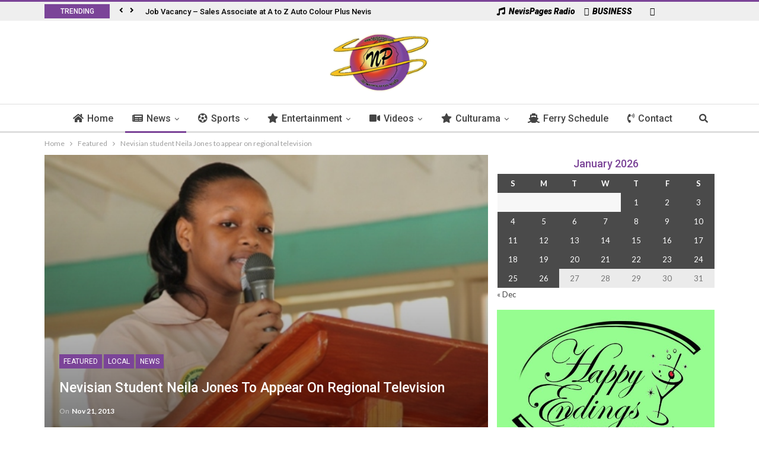

--- FILE ---
content_type: text/html; charset=UTF-8
request_url: https://www.nevispages.com/nevisian-student-neila-jones-to-appear-on-regional-television/
body_size: 18167
content:
<!DOCTYPE html> <!--[if IE 8]><html class="ie ie8" lang="en-CA"> <![endif]--> <!--[if IE 9]><html class="ie ie9" lang="en-CA"> <![endif]--> <!--[if gt IE 9]><!--><html lang="en-CA"> <!--<![endif]--><head><meta charset="UTF-8"><meta http-equiv="X-UA-Compatible" content="IE=edge"><meta name="viewport" content="width=device-width, initial-scale=1.0"><link rel="pingback" href="https://www.nevispages.com/xmlrpc.php"/><link media="all" href="https://www.nevispages.com/wp-content/cache/autoptimize/css/autoptimize_d561e4be835ad08b8b5ff971578d5d51.css" rel="stylesheet" /><title>Nevisian student Neila Jones to appear on regional television &#8211; NevisPages.com</title><link rel="stylesheet" href="https://fonts.googleapis.com/css?family=Lato%3A400%2C700%7CRoboto%3A400%2C500%2C900italic%7COswald&#038;display=swap" /><meta property="og:lcoale" content="en_ca"/><meta property="og:title" content="Nevisian student Neila Jones to appear on regional television"/><meta itemprop="name" content="Nevisian student Neila Jones to appear on regional television"/><meta property="twitter:title" content="Nevisian student Neila Jones to appear on regional television"/><meta property="og:type" content="article"/><meta property="og:url" content="https://www.nevispages.com/nevisian-student-neila-jones-to-appear-on-regional-television/"/><meta property="twitter:url" content="https://www.nevispages.com/nevisian-student-neila-jones-to-appear-on-regional-television/"/><meta property="og:site_name" content="NevisPages.com"/><meta property="twitter:card" content="summary"/><meta property="og:description" content="NIA CHARLESTOWN NEVIS (November 21, 2013) The reigning Caribbean Junior Minister of Tourism, Nevisian student of the Gingerland Secondary School Ms. Neila Jones, has been invited to Barbados to join a studio panel of&hellip;"/><meta itemprop="description" content="NIA CHARLESTOWN NEVIS (November 21, 2013) The reigning Caribbean Junior Minister of Tourism, Nevisian student of the Gingerland Secondary School Ms. Neila Jones, has been invited to Barbados to join a studio panel of&hellip;"/><meta property="twitter:description" content="NIA CHARLESTOWN NEVIS (November 21, 2013) The reigning Caribbean Junior Minister of Tourism, Nevisian student of the Gingerland Secondary School Ms. Neila Jones, has been invited to Barbados to join a studio panel of&hellip;"/><meta property="og:image" content="https://www.nevispages.com/wp-content/uploads/2013/11/Neila.jpg"/><meta itemprop="image" content="https://www.nevispages.com/wp-content/uploads/2013/11/Neila.jpg"/><meta property="twitter:image" content="https://www.nevispages.com/wp-content/uploads/2013/11/Neila.jpg"/><link rel='dns-prefetch' href='//use.fontawesome.com' /><link rel='dns-prefetch' href='//fonts.googleapis.com' /><link rel='dns-prefetch' href='//s.w.org' /><link href='https://fonts.gstatic.com' crossorigin rel='preconnect' /><link rel="alternate" type="application/rss+xml" title="NevisPages.com &raquo; Feed" href="https://www.nevispages.com/feed/" /><link rel="alternate" type="application/rss+xml" title="NevisPages.com &raquo; Comments Feed" href="https://www.nevispages.com/comments/feed/" /><link rel="alternate" type="application/rss+xml" title="NevisPages.com &raquo; Nevisian student Neila Jones to appear on regional television Comments Feed" href="https://www.nevispages.com/nevisian-student-neila-jones-to-appear-on-regional-television/feed/" /> <script type="text/javascript">window._wpemojiSettings = {"baseUrl":"https:\/\/s.w.org\/images\/core\/emoji\/13.0.1\/72x72\/","ext":".png","svgUrl":"https:\/\/s.w.org\/images\/core\/emoji\/13.0.1\/svg\/","svgExt":".svg","source":{"concatemoji":"https:\/\/www.nevispages.com\/wp-includes\/js\/wp-emoji-release.min.js?ver=5.6.16"}};
			!function(e,a,t){var n,r,o,i=a.createElement("canvas"),p=i.getContext&&i.getContext("2d");function s(e,t){var a=String.fromCharCode;p.clearRect(0,0,i.width,i.height),p.fillText(a.apply(this,e),0,0);e=i.toDataURL();return p.clearRect(0,0,i.width,i.height),p.fillText(a.apply(this,t),0,0),e===i.toDataURL()}function c(e){var t=a.createElement("script");t.src=e,t.defer=t.type="text/javascript",a.getElementsByTagName("head")[0].appendChild(t)}for(o=Array("flag","emoji"),t.supports={everything:!0,everythingExceptFlag:!0},r=0;r<o.length;r++)t.supports[o[r]]=function(e){if(!p||!p.fillText)return!1;switch(p.textBaseline="top",p.font="600 32px Arial",e){case"flag":return s([127987,65039,8205,9895,65039],[127987,65039,8203,9895,65039])?!1:!s([55356,56826,55356,56819],[55356,56826,8203,55356,56819])&&!s([55356,57332,56128,56423,56128,56418,56128,56421,56128,56430,56128,56423,56128,56447],[55356,57332,8203,56128,56423,8203,56128,56418,8203,56128,56421,8203,56128,56430,8203,56128,56423,8203,56128,56447]);case"emoji":return!s([55357,56424,8205,55356,57212],[55357,56424,8203,55356,57212])}return!1}(o[r]),t.supports.everything=t.supports.everything&&t.supports[o[r]],"flag"!==o[r]&&(t.supports.everythingExceptFlag=t.supports.everythingExceptFlag&&t.supports[o[r]]);t.supports.everythingExceptFlag=t.supports.everythingExceptFlag&&!t.supports.flag,t.DOMReady=!1,t.readyCallback=function(){t.DOMReady=!0},t.supports.everything||(n=function(){t.readyCallback()},a.addEventListener?(a.addEventListener("DOMContentLoaded",n,!1),e.addEventListener("load",n,!1)):(e.attachEvent("onload",n),a.attachEvent("onreadystatechange",function(){"complete"===a.readyState&&t.readyCallback()})),(n=t.source||{}).concatemoji?c(n.concatemoji):n.wpemoji&&n.twemoji&&(c(n.twemoji),c(n.wpemoji)))}(window,document,window._wpemojiSettings);</script> <!--noptimize--><script>
			advanced_ads_ready=function(){var e,t=[],n="object"==typeof document&&document,d=n&&n.documentElement.doScroll,o="DOMContentLoaded",a=n&&(d?/^loaded|^c/:/^loaded|^i|^c/).test(n.readyState);return!a&&n&&(e=function(){for(n.removeEventListener(o,e),window.removeEventListener("load",e),a=1;e=t.shift();)e()},n.addEventListener(o,e),window.addEventListener("load",e)),function(e){a?setTimeout(e,0):t.push(e)}}();		</script>
		<!--/noptimize--><link rel='stylesheet' id='unslider-css-css' href='https://www.nevispages.com/wp-content/cache/autoptimize/css/autoptimize_single_8aebb373abf3d16664650e82baec759c.css?ver=1.3.2' type='text/css' media='all' /><link rel='stylesheet' id='slider-css-css' href='https://www.nevispages.com/wp-content/cache/autoptimize/css/autoptimize_single_b231db9e4cbfb533dd22066648c2fa0f.css?ver=1.3.2' type='text/css' media='all' /><link rel='stylesheet' id='wpbdp_font_awesome-css' href='https://use.fontawesome.com/releases/v5.14.0/css/all.css?ver=5.14.0' type='text/css' media='all' /> <script type='text/javascript' src='https://www.nevispages.com/wp-includes/js/jquery/jquery.min.js?ver=3.5.1' id='jquery-core-js'></script> <script type='text/javascript' id='advanced-ads-advanced-js-js-extra'>/* <![CDATA[ */ var advads_options = {"blog_id":"1","privacy":{"enabled":false,"state":"not_needed"}}; /* ]]> */</script> <script type='text/javascript' id='advanced-ads-responsive-js-extra'>/* <![CDATA[ */ var advanced_ads_responsive = {"reload_on_resize":"0"}; /* ]]> */</script> <link rel="https://api.w.org/" href="https://www.nevispages.com/wp-json/" /><link rel="alternate" type="application/json" href="https://www.nevispages.com/wp-json/wp/v2/posts/30105" /><link rel="EditURI" type="application/rsd+xml" title="RSD" href="https://www.nevispages.com/xmlrpc.php?rsd" /><meta name="generator" content="WordPress 5.6.16" /><link rel="canonical" href="https://www.nevispages.com/nevisian-student-neila-jones-to-appear-on-regional-television/" /><link rel='shortlink' href='https://www.nevispages.com/?p=30105' /><link rel="alternate" type="application/json+oembed" href="https://www.nevispages.com/wp-json/oembed/1.0/embed?url=https%3A%2F%2Fwww.nevispages.com%2Fnevisian-student-neila-jones-to-appear-on-regional-television%2F" /><link rel="alternate" type="text/xml+oembed" href="https://www.nevispages.com/wp-json/oembed/1.0/embed?url=https%3A%2F%2Fwww.nevispages.com%2Fnevisian-student-neila-jones-to-appear-on-regional-television%2F&#038;format=xml" /> <script type='text/javascript'>jQuery(document).ready(function($) {
		$('.mpopup a').click(function() {
			var w = 800;
			var h = 300;
			var s = 0;
			var left = (screen.width/2) - (w/2);
			var top = (screen.height/2) - (h/2);
			var NWin = window.open($(this).prop('href'),'','scrollbars=' + s + ',resizable=yes,width=' + w + ',height=' + h + ',top=' + top + ',left=' + left);
			if (window.focus) { NWin.focus(); }
			return false;
			});
		});</script> <link rel="amphtml" href="https://www.nevispages.com/amp/nevisian-student-neila-jones-to-appear-on-regional-television/"/> <script type="text/javascript">var advadsCfpQueue = [];
		var advadsCfpAd = function( adID ){
			if ( 'undefined' == typeof advadsProCfp ) { advadsCfpQueue.push( adID ) } else { advadsProCfp.addElement( adID ) }
		};</script> <link rel="shortcut icon" href="https://www.nevispages.com/wp-content/uploads/2017/03/fav-32x32.png"><link rel="apple-touch-icon" href="https://www.nevispages.com/wp-content/uploads/2017/03/fav-57x57.png"><link rel="apple-touch-icon" sizes="114x114" href="https://www.nevispages.com/wp-content/uploads/2017/03/fav-114x114.png"><link rel="apple-touch-icon" sizes="72x72" href="https://www.nevispages.com/wp-content/uploads/2017/03/fav-72x72.png"><link rel="apple-touch-icon" sizes="144x144" href="https://www.nevispages.com/wp-content/uploads/2017/03/fav-144x144.png"><meta name="generator" content="Powered by WPBakery Page Builder - drag and drop page builder for WordPress."/> <noscript><style>.wpb_animate_when_almost_visible { opacity: 1; }</style></noscript> <script type="text/javascript">//console.log("out dey!");
		if(window.jQuery){
			console.log("dey dey!");
			$( ".radio-pop" ).click(function( event ) {
				event.preventDefault();
				console.log("in dey");
				alert("yes!");
			}
		}</script> </head><body class="post-template-default single single-post postid-30105 single-format-standard active-light-box active-top-line ltr page-layout-2-col-right full-width active-sticky-sidebar main-menu-sticky-smart active-ajax-search wpbdp-with-button-styles wpb-js-composer js-comp-ver-6.4.1 vc_responsive aa-prefix-nevis-" dir="ltr" itemscope="itemscope" itemtype="https://schema.org/WebPage"><div class="main-wrap"><header id="header" class="site-header header-style-1 full-width" itemscope="itemscope" itemtype="https://schema.org/WPHeader"><section class="topbar topbar-style-2 hidden-xs hidden-xs"><div class="content-wrap"><div class="container"><div class="topbar-inner"><div class="row"><div class="col-md-8 section-menu"><div id="newsticker-1731159397" class="better-newsticker " data-speed="12000"><p class="heading ">Trending</p><ul class="news-list"><li><a class="limit-line" href="https://www.nevispages.com/job-vacancy-sales-associate-at-a-to-z-auto-colour-plus-nevis/">Job Vacancy &#8211; Sales Associate at A to Z Auto Colour Plus Nevis</a></li><li><a class="limit-line" href="https://www.nevispages.com/press-release-covid-19-return-of-compelling-reasons-for-travel-to-and-from-french-west-indies/">PRESS RELEASE – COVID 19 : Return of “compelling reasons” for travel to and from French West Indies</a></li><li><a class="limit-line" href="https://www.nevispages.com/job-vacancy-at-meridian-trust-company-limited-senior-fiduciary-legal-officer/">Job Vacancy At Meridian Trust Company Limited- SENIOR FIDUCIARY &#038; LEGAL OFFICER</a></li><li><a class="limit-line" href="https://www.nevispages.com/nrp-calls-on-federal-government-to-aid-nationals-in-devastated-neighboring-islands/">NRP calls on Federal Government to aid Nationals in devastated neighboring Islands.</a></li><li><a class="limit-line" href="https://www.nevispages.com/tdc-shipping-department-change-in-schedule-notice/">TDC Shipping Department &#8211; Change in Schedule Notice</a></li><li><a class="limit-line" href="https://www.nevispages.com/c43-miss-culture-swimwear/">C43 &#8211; Miss Culture Swimwear</a></li><li><a class="limit-line" href="https://www.nevispages.com/humanresource-career-opportunity/">Human Resource: CAREER OPPORTUNITY.</a></li><li><a class="limit-line" href="https://www.nevispages.com/ministry-of-social-development-press-release/">Ministry of Social Development: Press Release.</a></li><li><a class="limit-line" href="https://www.nevispages.com/sherrys-rise-an-afrocentric-fashion-production/">Sherry&#8217;s &#8220;RISE&#8221; an Afrocentric Fashion Production.</a></li><li><a class="limit-line" href="https://www.nevispages.com/libras-all-white-full-moon-birthday-bashment-2016/">Libra&#8217;s All White Full Moon Birthday Bashment 2016.</a></li><li><a class="limit-line" href="https://www.nevispages.com/i-r-d-wheel-tax-notice/">I.R.D: Wheel Tax Notice.</a></li><li><a class="limit-line" href="https://www.nevispages.com/trust-fiduciary-services-administrator-job-vacancy/">TRUST &#038; FIDUCIARY SERVICES ADMINISTRATOR: Job Vacancy.</a></li><li><a class="limit-line" href="https://www.nevispages.com/i-r-d-registration-renewal/">I.R.D : Registration Renewal&#8230;</a></li><li><a class="limit-line" href="https://www.nevispages.com/t-d-c-child-month/">T.D.C: Child Month</a></li><li><a class="limit-line" href="https://www.nevispages.com/the-st-kitts-music-festival-line-up/">The St.Kitts Music Festival Line Up&#8230;.</a></li><li><a class="limit-line" href="https://www.nevispages.com/i-r-d-property-tax-4/">I.R.D: Property Tax..</a></li><li><a class="limit-line" href="https://www.nevispages.com/development-bank-marks-35th-anniversary-with-renewed-commitment/">Development Bank marks 35th anniversary with renewed commitment</a></li><li><a class="limit-line" href="https://www.nevispages.com/sherrys-beauty-world-special/">Sherry&#8217;s Beauty World: Special&#8230;</a></li><li><a class="limit-line" href="https://www.nevispages.com/brown-hill-communications-job-vacancy/">Brown Hill Communications&#8230;..Job Vacancy</a></li><li><a class="limit-line" href="https://www.nevispages.com/sherrys-beauty-world-special-runs-for-the-month-of-april-massages/">Sherry&#8217;s Beauty World: Special Runs for the month of April ( MASSAGES ).</a></li><li><a class="limit-line" href="https://www.nevispages.com/digicel-play-d-b-h/">Digicel Play&#8230;D.B.H</a></li><li><a class="limit-line" href="https://www.nevispages.com/the-uwi-open-campus-st-kitts-nevis/">THE UWI OPEN CAMPUS, ST.KITTS &#038; NEVIS.</a></li><li><a class="limit-line" href="https://www.nevispages.com/i-r-d-consumer-information-notice/">I.R.D: Consumer Information Notice.</a></li><li><a class="limit-line" href="https://www.nevispages.com/the-nevis-historical-and-conservation-society-job-vacancy/">The Nevis Historical and Conservation Society: Job Vacancy.</a></li><li><a class="limit-line" href="https://www.nevispages.com/morning-star-holdings-limited-job-vacancy/">Morning Star Holdings Limited: Job Vacancy.</a></li><li><a class="limit-line" href="https://www.nevispages.com/kaliyah-excels-again-on-the-indoor-track/">Kaliyah Excels Again on the Indoor Track</a></li><li><a class="limit-line" href="https://www.nevispages.com/athletics-spanish-voices-shine-at-epps-cross-country/">Athletics: Spanish Voices Shine at EPPS Cross-Country</a></li><li><a class="limit-line" href="https://www.nevispages.com/haitian-group-seeks-caricom-intervention-amid-efforts-to-remove-prime-minister/">Haitian Group Seeks CARICOM Intervention Amid Efforts to Remove Prime Minister</a></li><li><a class="limit-line" href="https://www.nevispages.com/skn-education-media-unit-issues-clarification-on-circulating-misinformation/">SKN Education Media Unit Issues Clarification on Circulating Misinformation</a></li><li><a class="limit-line" href="https://www.nevispages.com/nominations-open-for-the-15th-edition-of-the-25-most-remarkable-teens-in-st-kitts-and-nevis/">Nominations Open for the 15th Edition of the 25 Most Remarkable Teens in St. Kitts and Nevis</a></li><li><a class="limit-line" href="https://www.nevispages.com/over-9700-cruise-passengers-arrive-on-sunday-as-strong-week-for-cruise-tourism-continues/">Over 9,700 Cruise Passengers Arrive on Sunday as Strong Week for Cruise Tourism Continues</a></li><li><a class="limit-line" href="https://www.nevispages.com/dieppe-bay-eagles-players-head-to-poland-for-professional-football-opportunities/">Dieppe Bay Eagles Players Head to Poland for Professional Football Opportunities</a></li><li><a class="limit-line" href="https://www.nevispages.com/tucker-clarke-crowned-champions-at-bank-of-nevis-basseterre-zone-primary-school-championships/">Tucker Clarke Crowned Champions at Bank of Nevis Basseterre Zone Primary School Championships</a></li><li><a class="limit-line" href="https://www.nevispages.com/message-from-the-prime-minister-dr-terrance-drew/">Message from the Prime Minister Dr. Terrance Drew</a></li><li><a class="limit-line" href="https://www.nevispages.com/the-local-weather-forecast-for-st-kitts-and-nevis-507/">The Local Weather Forecast for St Kitts and Nevis</a></li></ul></div></div><div class="col-md-4 section-links"><div id="menu-top" class="menu top-menu-wrapper" role="navigation" itemscope="itemscope" itemtype="https://schema.org/SiteNavigationElement"><nav class="top-menu-container"><ul id="top-navigation" class="top-menu menu clearfix bsm-pure"><li id="menu-item-116269" class="mpopup menu-have-icon menu-icon-type-fontawesome menu-item menu-item-type-post_type menu-item-object-page better-anim-fade menu-item-116269"><a target="_blank" rel="noopener" href="https://www.nevispages.com/live-radio/"><i class="bf-icon fa fa-music"></i>NevisPages Radio</a></li><li id="menu-item-116193" class="menu-have-icon menu-icon-type-fontawesome menu-item menu-item-type-custom menu-item-object-custom better-anim-fade menu-item-116193"><a href="/business-directory/"><i class="bf-icon fa fa-building-o"></i>BUSINESS</a></li><li id="menu-item-116191" class="menu-have-icon menu-icon-type-fontawesome menu-item menu-item-type-custom menu-item-object-custom menu-title-hide better-anim-fade menu-item-116191"><a target="_blank" rel="noopener" href="https://www.facebook.com/nevispages"><i class="bf-icon fa fa-facebook"></i><span class="hidden">Facebook</span></a></li></ul></nav></div></div></div></div></div></div></section><div class="header-inner"><div class="content-wrap"><div class="container"><div class="row"><div class="row-height"><div class="sidebar-col col-xs-4"></div><div class="logo-col col-xs-2"><div class="col-inside"><div id="site-branding" class=" site-branding " itemtype="https://schema.org/Organization" itemscope="itemscope"><h2 id="site-title" class="logo img-logo" itemprop="headline"> <a href="https://www.nevispages.com/" itemprop="url" rel="home"> <img id="site-logo" src="https://www.nevispages.com/wp-content/uploads/2013/03/logo_web.png" alt="NevisPages.com" itemprop="logo" data-bsrjs="https://www.nevispages.com/wp-content/uploads/2013/03/logo_web.png" /> </a></h2></div></div></div><div class="sidebar-col col-xs-4"></div></div></div></div></div></div><div id="menu-main" class="menu main-menu-wrapper show-search-item" role="navigation" itemscope="itemscope" itemtype="https://schema.org/SiteNavigationElement"><div class="main-menu-inner"><div class="content-wrap"><div class="container"><nav class="main-menu-container"><ul id="main-navigation" class="main-menu menu bsm-pure clearfix"><li id="menu-item-116176" class="menu-have-icon menu-icon-type-fontawesome menu-item menu-item-type-post_type menu-item-object-page menu-item-home better-anim-fade menu-item-116176"><a href="https://www.nevispages.com/"><i class="bf-icon fa fa-home"></i>Home</a></li><li id="menu-item-116177" class="menu-have-icon menu-icon-type-fontawesome menu-item menu-item-type-taxonomy menu-item-object-category current-post-ancestor current-menu-parent current-post-parent menu-term-5 better-anim-fade menu-item-has-children menu-item-has-mega menu-item-mega-tabbed-grid-posts menu-item-116177"><a href="https://www.nevispages.com/category/news/"><i class="bf-icon fa fa-newspaper-o"></i>News</a><div class="mega-menu tabbed-grid-posts"><div class="content-wrap clearfix"><ul class="tabs-section"><li class="active"> <a href="https://www.nevispages.com/category/news/" data-target="#mtab-2045863022-5" data-toggle="tab" aria-expanded="true" class="term-5"> <i class="fa fa-angle-right"></i> All </a></li><li> <a href="https://www.nevispages.com/category/news/local/" data-target="#mtab-2045863022-6" data-deferred-init="1419473062" data-toggle="tab" data-deferred-event="mouseenter" class="term-6"> <i class="fa fa-angle-right"></i> Local </a></li><li> <a href="https://www.nevispages.com/category/news/notices/" data-target="#mtab-2045863022-40" data-deferred-init="1878420433" data-toggle="tab" data-deferred-event="mouseenter" class="term-40"> <i class="fa fa-angle-right"></i> Notices </a></li><li> <a href="https://www.nevispages.com/category/news/regional/" data-target="#mtab-2045863022-7" data-deferred-init="1695229696" data-toggle="tab" data-deferred-event="mouseenter" class="term-7"> <i class="fa fa-angle-right"></i> Regional </a></li><li> <a href="https://www.nevispages.com/category/news/international/" data-target="#mtab-2045863022-8" data-deferred-init="22909226" data-toggle="tab" data-deferred-event="mouseenter" class="term-8"> <i class="fa fa-angle-right"></i> International </a></li><li> <a href="https://www.nevispages.com/category/news/press-release/" data-target="#mtab-2045863022-39" data-deferred-init="188281747" data-toggle="tab" data-deferred-event="mouseenter" class="term-39"> <i class="fa fa-angle-right"></i> Press Release </a></li></ul><div class="tab-content"><div class="tab-pane bs-tab-anim bs-tab-animated active" id="mtab-2045863022-5"><div class="bs-pagination-wrapper main-term-5 next_prev "><div class="listing listing-grid listing-grid-1 clearfix columns-3"><article class="post-246809 type-post format-standard has-post-thumbnail simple-grid listing-item listing-item-grid listing-item-grid-1 main-term-45"><div class="featured clearfix"> <a class="img-holder" href="https://www.nevispages.com/kaliyah-excels-again-on-the-indoor-track/" title="Kaliyah Excels Again on the Indoor Track" style="background-image: url(https://www.nevispages.com/wp-content/uploads/2026/01/kaliyah-jones-1.jpeg);"></a></div><h2 class="title"> <a href="https://www.nevispages.com/kaliyah-excels-again-on-the-indoor-track/" class="post-title post-url"> Kaliyah Excels Again on the Indoor Track </a></h2></article><article class="post-246803 type-post format-standard has-post-thumbnail simple-grid listing-item listing-item-grid listing-item-grid-1 main-term-45"><div class="featured clearfix"> <a class="img-holder" href="https://www.nevispages.com/athletics-spanish-voices-shine-at-epps-cross-country/" title="Athletics: Spanish Voices Shine at EPPS Cross-Country" style="background-image: url(https://www.nevispages.com/wp-content/uploads/2026/01/epps1.jpeg);"></a></div><h2 class="title"> <a href="https://www.nevispages.com/athletics-spanish-voices-shine-at-epps-cross-country/" class="post-title post-url"> Athletics: Spanish Voices Shine at EPPS Cross-Country </a></h2></article><article class="post-246799 type-post format-standard has-post-thumbnail simple-grid listing-item listing-item-grid listing-item-grid-1 main-term-5"><div class="featured clearfix"> <a class="img-holder" href="https://www.nevispages.com/haitian-group-seeks-caricom-intervention-amid-efforts-to-remove-prime-minister/" title="Haitian Group Seeks CARICOM Intervention Amid Efforts to Remove Prime Minister" style="background-image: url(https://www.nevispages.com/wp-content/uploads/2026/01/download-1-4.jpeg);"></a></div><h2 class="title"> <a href="https://www.nevispages.com/haitian-group-seeks-caricom-intervention-amid-efforts-to-remove-prime-minister/" class="post-title post-url"> Haitian Group Seeks CARICOM Intervention Amid Efforts to Remove Prime Minister </a></h2></article></div></div><div class="bs-pagination bs-ajax-pagination next_prev main-term-5 clearfix"> <script>var bs_ajax_paginate_805378563 = '{"query":{"paginate":"next_prev","show_label":1,"order_by":"date","count":3,"category":"5"},"type":"wp_query","view":"Publisher::bs_pagin_ajax_tabbed_mega_grid_posts","current_page":1,"ajax_url":"\/wp-admin\/admin-ajax.php","paginate":"next_prev","_bs_pagin_token":"6937611"}';</script> <a class="btn-bs-pagination prev disabled" rel="prev" data-id="805378563" title="Previous"> <i class="fa fa-caret-left" aria-hidden="true"></i> Prev </a> <a rel="next" class="btn-bs-pagination next" data-id="805378563" title="Next"> Next <i class="fa fa-caret-right" aria-hidden="true"></i> </a></div></div><div class="tab-pane bs-tab-anim bs-deferred-container" id="mtab-2045863022-6"><div class="bs-pagination-wrapper main-term-6 next_prev "><div class="bs-deferred-load-wrapper" id="bsd_1419473062"> <script>var bs_deferred_loading_bsd_1419473062 = '{"query":{"paginate":"next_prev","show_label":1,"order_by":"date","count":3,"category":6},"type":"wp_query","view":"Publisher::bs_pagin_ajax_tabbed_mega_grid_posts","current_page":1,"ajax_url":"\/wp-admin\/admin-ajax.php","paginate":"next_prev","_bs_pagin_token":"00289f3"}';</script> </div></div></div><div class="tab-pane bs-tab-anim bs-deferred-container" id="mtab-2045863022-40"><div class="bs-pagination-wrapper main-term-40 next_prev "><div class="bs-deferred-load-wrapper" id="bsd_1878420433"> <script>var bs_deferred_loading_bsd_1878420433 = '{"query":{"paginate":"next_prev","show_label":1,"order_by":"date","count":3,"category":40},"type":"wp_query","view":"Publisher::bs_pagin_ajax_tabbed_mega_grid_posts","current_page":1,"ajax_url":"\/wp-admin\/admin-ajax.php","paginate":"next_prev","_bs_pagin_token":"d928da8"}';</script> </div></div></div><div class="tab-pane bs-tab-anim bs-deferred-container" id="mtab-2045863022-7"><div class="bs-pagination-wrapper main-term-7 next_prev "><div class="bs-deferred-load-wrapper" id="bsd_1695229696"> <script>var bs_deferred_loading_bsd_1695229696 = '{"query":{"paginate":"next_prev","show_label":1,"order_by":"date","count":3,"category":7},"type":"wp_query","view":"Publisher::bs_pagin_ajax_tabbed_mega_grid_posts","current_page":1,"ajax_url":"\/wp-admin\/admin-ajax.php","paginate":"next_prev","_bs_pagin_token":"b6b87f4"}';</script> </div></div></div><div class="tab-pane bs-tab-anim bs-deferred-container" id="mtab-2045863022-8"><div class="bs-pagination-wrapper main-term-8 next_prev "><div class="bs-deferred-load-wrapper" id="bsd_22909226"> <script>var bs_deferred_loading_bsd_22909226 = '{"query":{"paginate":"next_prev","show_label":1,"order_by":"date","count":3,"category":8},"type":"wp_query","view":"Publisher::bs_pagin_ajax_tabbed_mega_grid_posts","current_page":1,"ajax_url":"\/wp-admin\/admin-ajax.php","paginate":"next_prev","_bs_pagin_token":"80415b6"}';</script> </div></div></div><div class="tab-pane bs-tab-anim bs-deferred-container" id="mtab-2045863022-39"><div class="bs-pagination-wrapper main-term-39 next_prev "><div class="bs-deferred-load-wrapper" id="bsd_188281747"> <script>var bs_deferred_loading_bsd_188281747 = '{"query":{"paginate":"next_prev","show_label":1,"order_by":"date","count":3,"category":39},"type":"wp_query","view":"Publisher::bs_pagin_ajax_tabbed_mega_grid_posts","current_page":1,"ajax_url":"\/wp-admin\/admin-ajax.php","paginate":"next_prev","_bs_pagin_token":"d81b663"}';</script> </div></div></div></div></div></div></li><li id="menu-item-116180" class="menu-have-icon menu-icon-type-fontawesome menu-item menu-item-type-taxonomy menu-item-object-category menu-term-9 better-anim-fade menu-item-has-children menu-item-has-mega menu-item-mega-grid-posts menu-item-116180"><a href="https://www.nevispages.com/category/sports/"><i class="bf-icon fa fa-soccer-ball-o"></i>Sports</a><div class="mega-menu mega-grid-posts"><div class="content-wrap bs-tab-anim bs-tab-animated active"><div class="bs-pagination-wrapper main-term-9 next_prev "><div class="listing listing-grid listing-grid-1 clearfix columns-4"><article class="post-246761 type-post format-standard has-post-thumbnail simple-grid listing-item listing-item-grid listing-item-grid-1 main-term-15"><div class="featured clearfix"><div class="term-badges floated"><span class="term-badge term-"><a href="https://www.nevispages.com/category/sports/football/">Football</a></span></div> <a class="img-holder" href="https://www.nevispages.com/dieppe-bay-eagles-players-head-to-poland-for-professional-football-opportunities/" title="Dieppe Bay Eagles Players Head to Poland for Professional Football Opportunities" style="background-image: url(https://www.nevispages.com/wp-content/uploads/2026/01/621717130_1315365117066472_6475879831309469995_n-357x210.jpg);"></a></div><h2 class="title"> <a href="https://www.nevispages.com/dieppe-bay-eagles-players-head-to-poland-for-professional-football-opportunities/" class="post-title post-url"> Dieppe Bay Eagles Players Head to Poland for Professional Football Opportunities </a></h2></article><article class="post-246753 type-post format-standard has-post-thumbnail simple-grid listing-item listing-item-grid listing-item-grid-1 main-term-12"><div class="featured clearfix"><div class="term-badges floated"><span class="term-badge term-"><a href="https://www.nevispages.com/category/sports/cricket/">Cricket</a></span></div> <a class="img-holder" href="https://www.nevispages.com/sir-clive-lloyd-sees-strong-world-cup-path-for-west-indies-calls-for-team-camp/" title="Sir Clive Lloyd Sees Strong World Cup Path for West Indies, Calls for Team Camp" style="background-image: url(https://www.nevispages.com/wp-content/uploads/2026/01/sir-clive-lloyd-357x210.jpg);"></a></div><h2 class="title"> <a href="https://www.nevispages.com/sir-clive-lloyd-sees-strong-world-cup-path-for-west-indies-calls-for-team-camp/" class="post-title post-url"> Sir Clive Lloyd Sees Strong World Cup Path for West Indies, Calls for Team Camp </a></h2></article><article class="post-246706 type-post format-standard has-post-thumbnail simple-grid listing-item listing-item-grid listing-item-grid-1 main-term-12"><div class="featured clearfix"><div class="term-badges floated"><span class="term-badge term-"><a href="https://www.nevispages.com/category/sports/cricket/">Cricket</a></span></div> <a class="img-holder" href="https://www.nevispages.com/cricket-scotland-to-replace-bangladesh-in-icc-mens-t20-world-cup-2026/" title="Cricket : Scotland to Replace Bangladesh in ICC Men’s T20 World Cup 2026" style="background-image: url(https://www.nevispages.com/wp-content/uploads/2026/01/download-2-2.jpeg);"></a></div><h2 class="title"> <a href="https://www.nevispages.com/cricket-scotland-to-replace-bangladesh-in-icc-mens-t20-world-cup-2026/" class="post-title post-url"> Cricket : Scotland to Replace Bangladesh in ICC Men’s T20 World Cup 2026 </a></h2></article><article class="post-246701 type-post format-standard has-post-thumbnail simple-grid listing-item listing-item-grid listing-item-grid-1 main-term-12"><div class="featured clearfix"><div class="term-badges floated"><span class="term-badge term-"><a href="https://www.nevispages.com/category/sports/cricket/">Cricket</a></span></div> <a class="img-holder" href="https://www.nevispages.com/cricket-west-indies-under-19-set-for-super-six-showdown-against-australia/" title="Cricket : West Indies Under-19 Set for Super Six Showdown Against Australia" style="background-image: url(https://www.nevispages.com/wp-content/uploads/2025/07/give-me-a-generic-photo-of-a-cricket-ball-and-bat-1024x579-qAT1wz-696x394-1-357x210.jpg);"></a></div><h2 class="title"> <a href="https://www.nevispages.com/cricket-west-indies-under-19-set-for-super-six-showdown-against-australia/" class="post-title post-url"> Cricket : West Indies Under-19 Set for Super Six Showdown Against Australia </a></h2></article></div></div><div class="bs-pagination bs-ajax-pagination next_prev main-term-9 clearfix"> <script>var bs_ajax_paginate_918442415 = '{"query":{"paginate":"next_prev","show_label":1,"order_by":"date","count":4,"category":"9"},"type":"wp_query","view":"Publisher::bs_pagin_ajax_mega_grid_posts","current_page":1,"ajax_url":"\/wp-admin\/admin-ajax.php","paginate":"next_prev","_bs_pagin_token":"e06e35d"}';</script> <a class="btn-bs-pagination prev disabled" rel="prev" data-id="918442415" title="Previous"> <i class="fa fa-caret-left" aria-hidden="true"></i> Prev </a> <a rel="next" class="btn-bs-pagination next" data-id="918442415" title="Next"> Next <i class="fa fa-caret-right" aria-hidden="true"></i> </a></div></div></div></li><li id="menu-item-116182" class="menu-have-icon menu-icon-type-fontawesome menu-item menu-item-type-taxonomy menu-item-object-category menu-term-21 better-anim-fade menu-item-has-children menu-item-has-mega menu-item-mega-tabbed-grid-posts menu-item-116182"><a href="https://www.nevispages.com/category/entertainment/"><i class="bf-icon fa fa-star"></i>Entertainment</a><div class="mega-menu tabbed-grid-posts"><div class="content-wrap clearfix"><ul class="tabs-section"><li class="active"> <a href="https://www.nevispages.com/category/entertainment/" data-target="#mtab-1865422036-21" data-toggle="tab" aria-expanded="true" class="term-21"> <i class="fa fa-angle-right"></i> All </a></li><li> <a href="https://www.nevispages.com/category/entertainment/fashion/" data-target="#mtab-1865422036-25" data-deferred-init="79874007" data-toggle="tab" data-deferred-event="mouseenter" class="term-25"> <i class="fa fa-angle-right"></i> Fashion </a></li><li> <a href="https://www.nevispages.com/category/entertainment/night-life/" data-target="#mtab-1865422036-23" data-deferred-init="1991475863" data-toggle="tab" data-deferred-event="mouseenter" class="term-23"> <i class="fa fa-angle-right"></i> Night Life </a></li><li> <a href="https://www.nevispages.com/category/entertainment/calendar-girls/" data-target="#mtab-1865422036-26" data-deferred-init="1019249801" data-toggle="tab" data-deferred-event="mouseenter" class="term-26"> <i class="fa fa-angle-right"></i> Calendar Girls </a></li><li> <a href="https://www.nevispages.com/category/entertainment/entertainment-news/" data-target="#mtab-1865422036-22" data-deferred-init="678426844" data-toggle="tab" data-deferred-event="mouseenter" class="term-22"> <i class="fa fa-angle-right"></i> Entertainment News </a></li></ul><div class="tab-content"><div class="tab-pane bs-tab-anim bs-tab-animated active" id="mtab-1865422036-21"><div class="bs-pagination-wrapper main-term-21 next_prev "><div class="listing listing-grid listing-grid-1 clearfix columns-3"><article class="post-246374 type-post format-standard has-post-thumbnail simple-grid listing-item listing-item-grid listing-item-grid-1 main-term-22"><div class="featured clearfix"> <a class="img-holder" href="https://www.nevispages.com/legendary-third-world-co-founder-stephen-cat-coore-has-died/" title="Legendary Third World Co-Founder Stephen &#8216;Cat&#8217; Coore has died" style="background-image: url(https://www.nevispages.com/wp-content/uploads/2026/01/8431702-357x210.jpg);"></a></div><h2 class="title"> <a href="https://www.nevispages.com/legendary-third-world-co-founder-stephen-cat-coore-has-died/" class="post-title post-url"> Legendary Third World Co-Founder Stephen &#8216;Cat&#8217; Coore has died </a></h2></article><article class="post-245859 type-post format-standard has-post-thumbnail simple-grid listing-item listing-item-grid listing-item-grid-1 main-term-27"><div class="featured clearfix"> <a class="img-holder" href="https://www.nevispages.com/official-slogan-announcement-culturama-52/" title="Official Slogan Announcement :Culturama 52" style="background-image: url(https://www.nevispages.com/wp-content/uploads/2026/01/612257245_1400741048084391_1361814565397593473_n-357x210.jpg);"></a></div><h2 class="title"> <a href="https://www.nevispages.com/official-slogan-announcement-culturama-52/" class="post-title post-url"> Official Slogan Announcement :Culturama 52 </a></h2></article><article class="post-245743 type-post format-standard has-post-thumbnail simple-grid listing-item listing-item-grid listing-item-grid-1 main-term-21"><div class="featured clearfix"> <a class="img-holder" href="https://www.nevispages.com/its-prime-minister-dr-terrance-drews-new-years-gala-tonight-an-evening-of-insight-culture-and-world-class-entertainment/" title="It’s Prime Minister Dr. Terrance Drew’s New Year’s Gala Tonight — “An Evening of Insight, Culture, and World-Class Entertainment" style="background-image: url(https://www.nevispages.com/wp-content/uploads/2026/01/download-2-1.jpeg);"></a></div><h2 class="title"> <a href="https://www.nevispages.com/its-prime-minister-dr-terrance-drews-new-years-gala-tonight-an-evening-of-insight-culture-and-world-class-entertainment/" class="post-title post-url"> It’s Prime Minister Dr. Terrance Drew’s New Year’s Gala Tonight — “An Evening of&hellip; </a></h2></article></div></div><div class="bs-pagination bs-ajax-pagination next_prev main-term-21 clearfix"> <script>var bs_ajax_paginate_641205122 = '{"query":{"paginate":"next_prev","show_label":1,"order_by":"date","count":3,"category":"21"},"type":"wp_query","view":"Publisher::bs_pagin_ajax_tabbed_mega_grid_posts","current_page":1,"ajax_url":"\/wp-admin\/admin-ajax.php","paginate":"next_prev","_bs_pagin_token":"f75e11f"}';</script> <a class="btn-bs-pagination prev disabled" rel="prev" data-id="641205122" title="Previous"> <i class="fa fa-caret-left" aria-hidden="true"></i> Prev </a> <a rel="next" class="btn-bs-pagination next" data-id="641205122" title="Next"> Next <i class="fa fa-caret-right" aria-hidden="true"></i> </a></div></div><div class="tab-pane bs-tab-anim bs-deferred-container" id="mtab-1865422036-25"><div class="bs-pagination-wrapper main-term-25 next_prev "><div class="bs-deferred-load-wrapper" id="bsd_79874007"> <script>var bs_deferred_loading_bsd_79874007 = '{"query":{"paginate":"next_prev","show_label":1,"order_by":"date","count":3,"category":25},"type":"wp_query","view":"Publisher::bs_pagin_ajax_tabbed_mega_grid_posts","current_page":1,"ajax_url":"\/wp-admin\/admin-ajax.php","paginate":"next_prev","_bs_pagin_token":"52bdcbc"}';</script> </div></div></div><div class="tab-pane bs-tab-anim bs-deferred-container" id="mtab-1865422036-23"><div class="bs-pagination-wrapper main-term-23 next_prev "><div class="bs-deferred-load-wrapper" id="bsd_1991475863"> <script>var bs_deferred_loading_bsd_1991475863 = '{"query":{"paginate":"next_prev","show_label":1,"order_by":"date","count":3,"category":23},"type":"wp_query","view":"Publisher::bs_pagin_ajax_tabbed_mega_grid_posts","current_page":1,"ajax_url":"\/wp-admin\/admin-ajax.php","paginate":"next_prev","_bs_pagin_token":"1557346"}';</script> </div></div></div><div class="tab-pane bs-tab-anim bs-deferred-container" id="mtab-1865422036-26"><div class="bs-pagination-wrapper main-term-26 next_prev "><div class="bs-deferred-load-wrapper" id="bsd_1019249801"> <script>var bs_deferred_loading_bsd_1019249801 = '{"query":{"paginate":"next_prev","show_label":1,"order_by":"date","count":3,"category":26},"type":"wp_query","view":"Publisher::bs_pagin_ajax_tabbed_mega_grid_posts","current_page":1,"ajax_url":"\/wp-admin\/admin-ajax.php","paginate":"next_prev","_bs_pagin_token":"56d770b"}';</script> </div></div></div><div class="tab-pane bs-tab-anim bs-deferred-container" id="mtab-1865422036-22"><div class="bs-pagination-wrapper main-term-22 next_prev "><div class="bs-deferred-load-wrapper" id="bsd_678426844"> <script>var bs_deferred_loading_bsd_678426844 = '{"query":{"paginate":"next_prev","show_label":1,"order_by":"date","count":3,"category":22},"type":"wp_query","view":"Publisher::bs_pagin_ajax_tabbed_mega_grid_posts","current_page":1,"ajax_url":"\/wp-admin\/admin-ajax.php","paginate":"next_prev","_bs_pagin_token":"ac6e0b2"}';</script> </div></div></div></div></div></div></li><li id="menu-item-116184" class="menu-have-icon menu-icon-type-fontawesome menu-item menu-item-type-taxonomy menu-item-object-category menu-term-34 better-anim-fade menu-item-has-children menu-item-has-mega menu-item-mega-grid-posts menu-item-116184"><a href="https://www.nevispages.com/category/videos/"><i class="bf-icon fa fa-video-camera"></i>Videos</a><div class="mega-menu mega-grid-posts"><div class="content-wrap bs-tab-anim bs-tab-animated active"><div class="bs-pagination-wrapper main-term-34 next_prev "><div class="listing listing-grid listing-grid-1 clearfix columns-4"><article class="post-221830 type-post format-standard has-post-thumbnail simple-grid listing-item listing-item-grid listing-item-grid-1 main-term-77"><div class="featured clearfix"><div class="term-badges floated"><span class="term-badge term-"><a href="https://www.nevispages.com/category/videos/culturama-videos/">Culturama</a></span></div> <a class="img-holder" href="https://www.nevispages.com/culturama-50-miss-culture-queen-to-receive-a-full-scholarship-to-monroe-college/" title="Culturama 50 Miss Culture Queen to Receive a Full Scholarship to Monroe College" style="background-image: url(https://www.nevispages.com/wp-content/uploads/2024/01/scholarship-1-357x210.jpg);"></a></div><h2 class="title"> <a href="https://www.nevispages.com/culturama-50-miss-culture-queen-to-receive-a-full-scholarship-to-monroe-college/" class="post-title post-url"> Culturama 50 Miss Culture Queen to Receive a Full Scholarship to Monroe College </a></h2></article><article class="post-194975 type-post format-video has-post-thumbnail simple-grid listing-item listing-item-grid listing-item-grid-1 main-term-35"><div class="featured clearfix"><div class="term-badges floated"><span class="term-badge term-"><a href="https://www.nevispages.com/category/videos/nnc/">NNC</a></span></div> <a class="img-holder" href="https://www.nevispages.com/nevis-news-cast-january-19-2022/" title="Nevis News Cast &#8211; January 19, 2022" style="background-image: url(https://www.nevispages.com/wp-content/uploads/2022/01/NNC-19-357x210.jpg);"></a> <span class="format-icon format-video"><i class="fa fa-play"></i></span></div><h2 class="title"> <a href="https://www.nevispages.com/nevis-news-cast-january-19-2022/" class="post-title post-url"> Nevis News Cast &#8211; January 19, 2022 </a></h2></article><article class="post-194932 type-post format-video has-post-thumbnail simple-grid listing-item listing-item-grid listing-item-grid-1 main-term-35"><div class="featured clearfix"><div class="term-badges floated"><span class="term-badge term-"><a href="https://www.nevispages.com/category/videos/nnc/">NNC</a></span></div> <a class="img-holder" href="https://www.nevispages.com/test/" title="Nevis Newscast &#8211; January 18, 2022" style="background-image: url(https://www.nevispages.com/wp-content/uploads/2022/01/NNC-357x210.png);"></a> <span class="format-icon format-video"><i class="fa fa-play"></i></span></div><h2 class="title"> <a href="https://www.nevispages.com/test/" class="post-title post-url"> Nevis Newscast &#8211; January 18, 2022 </a></h2></article><article class="post-182949 type-post format-video has-post-thumbnail simple-grid listing-item listing-item-grid listing-item-grid-1 main-term-3"><div class="featured clearfix"><div class="term-badges floated"><span class="term-badge term-"><a href="https://www.nevispages.com/category/featured/">Featured</a></span></div> <a class="img-holder" href="https://www.nevispages.com/nevis-observes-international-day-of-older-persons-minister-responsible-for-seniors-delivers-address/" title="Nevis observes International Day of Older Persons, Minister responsible for seniors delivers address" style="background-image: url(https://www.nevispages.com/wp-content/uploads/2020/10/eric-357x210.jpg);"></a> <span class="format-icon format-video"><i class="fa fa-play"></i></span></div><h2 class="title"> <a href="https://www.nevispages.com/nevis-observes-international-day-of-older-persons-minister-responsible-for-seniors-delivers-address/" class="post-title post-url"> Nevis observes International Day of Older Persons, Minister responsible for seniors&hellip; </a></h2></article></div></div><div class="bs-pagination bs-ajax-pagination next_prev main-term-34 clearfix"> <script>var bs_ajax_paginate_567863776 = '{"query":{"paginate":"next_prev","show_label":1,"order_by":"date","count":4,"category":"34"},"type":"wp_query","view":"Publisher::bs_pagin_ajax_mega_grid_posts","current_page":1,"ajax_url":"\/wp-admin\/admin-ajax.php","paginate":"next_prev","_bs_pagin_token":"71def60"}';</script> <a class="btn-bs-pagination prev disabled" rel="prev" data-id="567863776" title="Previous"> <i class="fa fa-caret-left" aria-hidden="true"></i> Prev </a> <a rel="next" class="btn-bs-pagination next" data-id="567863776" title="Next"> Next <i class="fa fa-caret-right" aria-hidden="true"></i> </a></div></div></div></li><li id="menu-item-116187" class="hidden menu-have-icon menu-icon-type-fontawesome menu-item menu-item-type-post_type menu-item-object-page better-anim-fade menu-item-116187"><a href="https://www.nevispages.com/2-cents/"><i class="bf-icon fa fa-wechat"></i>Your 2 Cents</a></li><li id="menu-item-144924" class="menu-have-icon menu-icon-type-fontawesome menu-item menu-item-type-custom menu-item-object-custom menu-item-has-children better-anim-fade menu-item-144924"><a href="#"><i class="bf-icon fa fa-star"></i>Culturama</a><ul class="sub-menu"><li id="menu-item-144925" class="menu-item menu-item-type-post_type menu-item-object-page better-anim-fade menu-item-144925"><a href="https://www.nevispages.com/culturama/">About</a></li><li id="menu-item-149259" class="mpopup menu-have-icon menu-icon-type-fontawesome menu-item menu-item-type-post_type menu-item-object-page better-anim-fade menu-item-149259"><a href="https://www.nevispages.com/live-radio/"><i class="bf-icon fa fa-music"></i>Culturama Fever Radio</a></li><li id="menu-item-168468" class="menu-item menu-item-type-post_type menu-item-object-page better-anim-fade menu-item-168468"><a href="https://www.nevispages.com/culturama/culturama-45-calendar-of-events/">Calendar of Events</a></li><li id="menu-item-168475" class="menu-item menu-item-type-post_type menu-item-object-page better-anim-fade menu-item-168475"><a href="https://www.nevispages.com/culturama-45-patron/">Culturama 45 Patron</a></li><li id="menu-item-149258" class="menu-have-icon menu-icon-type-fontawesome menu-item menu-item-type-taxonomy menu-item-object-category menu-term-27 better-anim-fade menu-item-149258"><a href="https://www.nevispages.com/category/culturama/"><i class="bf-icon fa fa-newspaper-o"></i>Culturama News</a></li></ul></li><li id="menu-item-116188" class="menu-have-icon menu-icon-type-fontawesome menu-item menu-item-type-post_type menu-item-object-page better-anim-fade menu-item-116188"><a href="https://www.nevispages.com/ferry-schedule/"><i class="bf-icon fa fa-ship"></i>Ferry Schedule</a></li><li id="menu-item-116189" class="menu-have-icon menu-icon-type-fontawesome menu-item menu-item-type-post_type menu-item-object-page better-anim-fade menu-item-116189"><a href="https://www.nevispages.com/contact/"><i class="bf-icon fa fa-volume-control-phone"></i>Contact</a></li></ul><div class="search-container close"> <span class="search-handler"><i class="fa fa-search"></i></span><div class="search-box clearfix"><form role="search" method="get" class="search-form clearfix" action="https://www.nevispages.com"> <input type="search" class="search-field" placeholder="Search..." value="" name="s" title="Search for:" autocomplete="off"> <input type="submit" class="search-submit" value="Search"></form></div></div></nav></div></div></div></div></header><div class="responsive-header clearfix light deferred-block-exclude"><div class="responsive-header-container clearfix"><div class="menu-container close"> <span class="menu-handler"> <span class="lines"></span> </span><div class="menu-box clearfix"><ul id="resp-navigation" class="resp-menu menu clearfix"><li id="menu-item-116178" class="menu-have-icon menu-icon-type-fontawesome menu-item menu-item-type-post_type menu-item-object-page menu-item-home better-anim-fade menu-item-116178"><a href="https://www.nevispages.com/"><i class="bf-icon fa fa-home"></i>Home</a></li><li id="menu-item-116179" class="menu-have-icon menu-icon-type-fontawesome menu-item menu-item-type-taxonomy menu-item-object-category current-post-ancestor current-menu-parent current-post-parent menu-term-5 better-anim-fade menu-item-has-children menu-item-has-mega menu-item-mega-tabbed-grid-posts menu-item-116179"><a href="https://www.nevispages.com/category/news/"><i class="bf-icon fa fa-newspaper-o"></i>News</a><div class="mega-menu tabbed-grid-posts"><div class="content-wrap clearfix"><ul class="tabs-section"><li class="active"> <a href="https://www.nevispages.com/category/news/" data-target="#mtab-46241936-5" data-toggle="tab" aria-expanded="true" class="term-5"> <i class="fa fa-angle-right"></i> All </a></li><li> <a href="https://www.nevispages.com/category/news/local/" data-target="#mtab-46241936-6" data-deferred-init="258649486" data-toggle="tab" data-deferred-event="mouseenter" class="term-6"> <i class="fa fa-angle-right"></i> Local </a></li><li> <a href="https://www.nevispages.com/category/news/notices/" data-target="#mtab-46241936-40" data-deferred-init="377813702" data-toggle="tab" data-deferred-event="mouseenter" class="term-40"> <i class="fa fa-angle-right"></i> Notices </a></li><li> <a href="https://www.nevispages.com/category/news/regional/" data-target="#mtab-46241936-7" data-deferred-init="1909678652" data-toggle="tab" data-deferred-event="mouseenter" class="term-7"> <i class="fa fa-angle-right"></i> Regional </a></li><li> <a href="https://www.nevispages.com/category/news/international/" data-target="#mtab-46241936-8" data-deferred-init="1613218998" data-toggle="tab" data-deferred-event="mouseenter" class="term-8"> <i class="fa fa-angle-right"></i> International </a></li><li> <a href="https://www.nevispages.com/category/news/press-release/" data-target="#mtab-46241936-39" data-deferred-init="916496164" data-toggle="tab" data-deferred-event="mouseenter" class="term-39"> <i class="fa fa-angle-right"></i> Press Release </a></li></ul><div class="tab-content"><div class="tab-pane bs-tab-anim bs-tab-animated active" id="mtab-46241936-5"><div class="bs-pagination-wrapper main-term-5 next_prev "><div class="listing listing-grid listing-grid-1 clearfix columns-3"><article class="post-246809 type-post format-standard has-post-thumbnail simple-grid listing-item listing-item-grid listing-item-grid-1 main-term-45"><div class="featured clearfix"> <a class="img-holder" href="https://www.nevispages.com/kaliyah-excels-again-on-the-indoor-track/" title="Kaliyah Excels Again on the Indoor Track" style="background-image: url(https://www.nevispages.com/wp-content/uploads/2026/01/kaliyah-jones-1.jpeg);"></a></div><h2 class="title"> <a href="https://www.nevispages.com/kaliyah-excels-again-on-the-indoor-track/" class="post-title post-url"> Kaliyah Excels Again on the Indoor Track </a></h2></article><article class="post-246803 type-post format-standard has-post-thumbnail simple-grid listing-item listing-item-grid listing-item-grid-1 main-term-45"><div class="featured clearfix"> <a class="img-holder" href="https://www.nevispages.com/athletics-spanish-voices-shine-at-epps-cross-country/" title="Athletics: Spanish Voices Shine at EPPS Cross-Country" style="background-image: url(https://www.nevispages.com/wp-content/uploads/2026/01/epps1.jpeg);"></a></div><h2 class="title"> <a href="https://www.nevispages.com/athletics-spanish-voices-shine-at-epps-cross-country/" class="post-title post-url"> Athletics: Spanish Voices Shine at EPPS Cross-Country </a></h2></article><article class="post-246799 type-post format-standard has-post-thumbnail simple-grid listing-item listing-item-grid listing-item-grid-1 main-term-5"><div class="featured clearfix"> <a class="img-holder" href="https://www.nevispages.com/haitian-group-seeks-caricom-intervention-amid-efforts-to-remove-prime-minister/" title="Haitian Group Seeks CARICOM Intervention Amid Efforts to Remove Prime Minister" style="background-image: url(https://www.nevispages.com/wp-content/uploads/2026/01/download-1-4.jpeg);"></a></div><h2 class="title"> <a href="https://www.nevispages.com/haitian-group-seeks-caricom-intervention-amid-efforts-to-remove-prime-minister/" class="post-title post-url"> Haitian Group Seeks CARICOM Intervention Amid Efforts to Remove Prime Minister </a></h2></article></div></div><div class="bs-pagination bs-ajax-pagination next_prev main-term-5 clearfix"> <script>var bs_ajax_paginate_1422870421 = '{"query":{"paginate":"next_prev","show_label":1,"order_by":"date","count":3,"category":"5"},"type":"wp_query","view":"Publisher::bs_pagin_ajax_tabbed_mega_grid_posts","current_page":1,"ajax_url":"\/wp-admin\/admin-ajax.php","paginate":"next_prev","_bs_pagin_token":"6937611"}';</script> <a class="btn-bs-pagination prev disabled" rel="prev" data-id="1422870421" title="Previous"> <i class="fa fa-caret-left" aria-hidden="true"></i> Prev </a> <a rel="next" class="btn-bs-pagination next" data-id="1422870421" title="Next"> Next <i class="fa fa-caret-right" aria-hidden="true"></i> </a></div></div><div class="tab-pane bs-tab-anim bs-deferred-container" id="mtab-46241936-6"><div class="bs-pagination-wrapper main-term-6 next_prev "><div class="bs-deferred-load-wrapper" id="bsd_258649486"> <script>var bs_deferred_loading_bsd_258649486 = '{"query":{"paginate":"next_prev","show_label":1,"order_by":"date","count":3,"category":6},"type":"wp_query","view":"Publisher::bs_pagin_ajax_tabbed_mega_grid_posts","current_page":1,"ajax_url":"\/wp-admin\/admin-ajax.php","paginate":"next_prev","_bs_pagin_token":"00289f3"}';</script> </div></div></div><div class="tab-pane bs-tab-anim bs-deferred-container" id="mtab-46241936-40"><div class="bs-pagination-wrapper main-term-40 next_prev "><div class="bs-deferred-load-wrapper" id="bsd_377813702"> <script>var bs_deferred_loading_bsd_377813702 = '{"query":{"paginate":"next_prev","show_label":1,"order_by":"date","count":3,"category":40},"type":"wp_query","view":"Publisher::bs_pagin_ajax_tabbed_mega_grid_posts","current_page":1,"ajax_url":"\/wp-admin\/admin-ajax.php","paginate":"next_prev","_bs_pagin_token":"d928da8"}';</script> </div></div></div><div class="tab-pane bs-tab-anim bs-deferred-container" id="mtab-46241936-7"><div class="bs-pagination-wrapper main-term-7 next_prev "><div class="bs-deferred-load-wrapper" id="bsd_1909678652"> <script>var bs_deferred_loading_bsd_1909678652 = '{"query":{"paginate":"next_prev","show_label":1,"order_by":"date","count":3,"category":7},"type":"wp_query","view":"Publisher::bs_pagin_ajax_tabbed_mega_grid_posts","current_page":1,"ajax_url":"\/wp-admin\/admin-ajax.php","paginate":"next_prev","_bs_pagin_token":"b6b87f4"}';</script> </div></div></div><div class="tab-pane bs-tab-anim bs-deferred-container" id="mtab-46241936-8"><div class="bs-pagination-wrapper main-term-8 next_prev "><div class="bs-deferred-load-wrapper" id="bsd_1613218998"> <script>var bs_deferred_loading_bsd_1613218998 = '{"query":{"paginate":"next_prev","show_label":1,"order_by":"date","count":3,"category":8},"type":"wp_query","view":"Publisher::bs_pagin_ajax_tabbed_mega_grid_posts","current_page":1,"ajax_url":"\/wp-admin\/admin-ajax.php","paginate":"next_prev","_bs_pagin_token":"80415b6"}';</script> </div></div></div><div class="tab-pane bs-tab-anim bs-deferred-container" id="mtab-46241936-39"><div class="bs-pagination-wrapper main-term-39 next_prev "><div class="bs-deferred-load-wrapper" id="bsd_916496164"> <script>var bs_deferred_loading_bsd_916496164 = '{"query":{"paginate":"next_prev","show_label":1,"order_by":"date","count":3,"category":39},"type":"wp_query","view":"Publisher::bs_pagin_ajax_tabbed_mega_grid_posts","current_page":1,"ajax_url":"\/wp-admin\/admin-ajax.php","paginate":"next_prev","_bs_pagin_token":"d81b663"}';</script> </div></div></div></div></div></div></li><li id="menu-item-116181" class="menu-have-icon menu-icon-type-fontawesome menu-item menu-item-type-taxonomy menu-item-object-category menu-term-9 better-anim-fade menu-item-has-children menu-item-has-mega menu-item-mega-grid-posts menu-item-116181"><a href="https://www.nevispages.com/category/sports/"><i class="bf-icon fa fa-soccer-ball-o"></i>Sports</a><div class="mega-menu mega-grid-posts"><div class="content-wrap bs-tab-anim bs-tab-animated active"><div class="bs-pagination-wrapper main-term-9 next_prev "><div class="listing listing-grid listing-grid-1 clearfix columns-4"><article class="post-246761 type-post format-standard has-post-thumbnail simple-grid listing-item listing-item-grid listing-item-grid-1 main-term-15"><div class="featured clearfix"><div class="term-badges floated"><span class="term-badge term-"><a href="https://www.nevispages.com/category/sports/football/">Football</a></span></div> <a class="img-holder" href="https://www.nevispages.com/dieppe-bay-eagles-players-head-to-poland-for-professional-football-opportunities/" title="Dieppe Bay Eagles Players Head to Poland for Professional Football Opportunities" style="background-image: url(https://www.nevispages.com/wp-content/uploads/2026/01/621717130_1315365117066472_6475879831309469995_n-357x210.jpg);"></a></div><h2 class="title"> <a href="https://www.nevispages.com/dieppe-bay-eagles-players-head-to-poland-for-professional-football-opportunities/" class="post-title post-url"> Dieppe Bay Eagles Players Head to Poland for Professional Football Opportunities </a></h2></article><article class="post-246753 type-post format-standard has-post-thumbnail simple-grid listing-item listing-item-grid listing-item-grid-1 main-term-12"><div class="featured clearfix"><div class="term-badges floated"><span class="term-badge term-"><a href="https://www.nevispages.com/category/sports/cricket/">Cricket</a></span></div> <a class="img-holder" href="https://www.nevispages.com/sir-clive-lloyd-sees-strong-world-cup-path-for-west-indies-calls-for-team-camp/" title="Sir Clive Lloyd Sees Strong World Cup Path for West Indies, Calls for Team Camp" style="background-image: url(https://www.nevispages.com/wp-content/uploads/2026/01/sir-clive-lloyd-357x210.jpg);"></a></div><h2 class="title"> <a href="https://www.nevispages.com/sir-clive-lloyd-sees-strong-world-cup-path-for-west-indies-calls-for-team-camp/" class="post-title post-url"> Sir Clive Lloyd Sees Strong World Cup Path for West Indies, Calls for Team Camp </a></h2></article><article class="post-246706 type-post format-standard has-post-thumbnail simple-grid listing-item listing-item-grid listing-item-grid-1 main-term-12"><div class="featured clearfix"><div class="term-badges floated"><span class="term-badge term-"><a href="https://www.nevispages.com/category/sports/cricket/">Cricket</a></span></div> <a class="img-holder" href="https://www.nevispages.com/cricket-scotland-to-replace-bangladesh-in-icc-mens-t20-world-cup-2026/" title="Cricket : Scotland to Replace Bangladesh in ICC Men’s T20 World Cup 2026" style="background-image: url(https://www.nevispages.com/wp-content/uploads/2026/01/download-2-2.jpeg);"></a></div><h2 class="title"> <a href="https://www.nevispages.com/cricket-scotland-to-replace-bangladesh-in-icc-mens-t20-world-cup-2026/" class="post-title post-url"> Cricket : Scotland to Replace Bangladesh in ICC Men’s T20 World Cup 2026 </a></h2></article><article class="post-246701 type-post format-standard has-post-thumbnail simple-grid listing-item listing-item-grid listing-item-grid-1 main-term-12"><div class="featured clearfix"><div class="term-badges floated"><span class="term-badge term-"><a href="https://www.nevispages.com/category/sports/cricket/">Cricket</a></span></div> <a class="img-holder" href="https://www.nevispages.com/cricket-west-indies-under-19-set-for-super-six-showdown-against-australia/" title="Cricket : West Indies Under-19 Set for Super Six Showdown Against Australia" style="background-image: url(https://www.nevispages.com/wp-content/uploads/2025/07/give-me-a-generic-photo-of-a-cricket-ball-and-bat-1024x579-qAT1wz-696x394-1-357x210.jpg);"></a></div><h2 class="title"> <a href="https://www.nevispages.com/cricket-west-indies-under-19-set-for-super-six-showdown-against-australia/" class="post-title post-url"> Cricket : West Indies Under-19 Set for Super Six Showdown Against Australia </a></h2></article></div></div><div class="bs-pagination bs-ajax-pagination next_prev main-term-9 clearfix"> <script>var bs_ajax_paginate_48863724 = '{"query":{"paginate":"next_prev","show_label":1,"order_by":"date","count":4,"category":"9"},"type":"wp_query","view":"Publisher::bs_pagin_ajax_mega_grid_posts","current_page":1,"ajax_url":"\/wp-admin\/admin-ajax.php","paginate":"next_prev","_bs_pagin_token":"e06e35d"}';</script> <a class="btn-bs-pagination prev disabled" rel="prev" data-id="48863724" title="Previous"> <i class="fa fa-caret-left" aria-hidden="true"></i> Prev </a> <a rel="next" class="btn-bs-pagination next" data-id="48863724" title="Next"> Next <i class="fa fa-caret-right" aria-hidden="true"></i> </a></div></div></div></li><li id="menu-item-116183" class="menu-have-icon menu-icon-type-fontawesome menu-item menu-item-type-taxonomy menu-item-object-category menu-term-21 better-anim-fade menu-item-has-children menu-item-has-mega menu-item-mega-tabbed-grid-posts menu-item-116183"><a href="https://www.nevispages.com/category/entertainment/"><i class="bf-icon fa fa-star"></i>Entertainment</a><div class="mega-menu tabbed-grid-posts"><div class="content-wrap clearfix"><ul class="tabs-section"><li class="active"> <a href="https://www.nevispages.com/category/entertainment/" data-target="#mtab-1889518279-21" data-toggle="tab" aria-expanded="true" class="term-21"> <i class="fa fa-angle-right"></i> All </a></li><li> <a href="https://www.nevispages.com/category/entertainment/fashion/" data-target="#mtab-1889518279-25" data-deferred-init="249726933" data-toggle="tab" data-deferred-event="mouseenter" class="term-25"> <i class="fa fa-angle-right"></i> Fashion </a></li><li> <a href="https://www.nevispages.com/category/entertainment/night-life/" data-target="#mtab-1889518279-23" data-deferred-init="2077079376" data-toggle="tab" data-deferred-event="mouseenter" class="term-23"> <i class="fa fa-angle-right"></i> Night Life </a></li><li> <a href="https://www.nevispages.com/category/entertainment/calendar-girls/" data-target="#mtab-1889518279-26" data-deferred-init="895487588" data-toggle="tab" data-deferred-event="mouseenter" class="term-26"> <i class="fa fa-angle-right"></i> Calendar Girls </a></li><li> <a href="https://www.nevispages.com/category/entertainment/entertainment-news/" data-target="#mtab-1889518279-22" data-deferred-init="2009517108" data-toggle="tab" data-deferred-event="mouseenter" class="term-22"> <i class="fa fa-angle-right"></i> Entertainment News </a></li></ul><div class="tab-content"><div class="tab-pane bs-tab-anim bs-tab-animated active" id="mtab-1889518279-21"><div class="bs-pagination-wrapper main-term-21 next_prev "><div class="listing listing-grid listing-grid-1 clearfix columns-3"><article class="post-246374 type-post format-standard has-post-thumbnail simple-grid listing-item listing-item-grid listing-item-grid-1 main-term-22"><div class="featured clearfix"> <a class="img-holder" href="https://www.nevispages.com/legendary-third-world-co-founder-stephen-cat-coore-has-died/" title="Legendary Third World Co-Founder Stephen &#8216;Cat&#8217; Coore has died" style="background-image: url(https://www.nevispages.com/wp-content/uploads/2026/01/8431702-357x210.jpg);"></a></div><h2 class="title"> <a href="https://www.nevispages.com/legendary-third-world-co-founder-stephen-cat-coore-has-died/" class="post-title post-url"> Legendary Third World Co-Founder Stephen &#8216;Cat&#8217; Coore has died </a></h2></article><article class="post-245859 type-post format-standard has-post-thumbnail simple-grid listing-item listing-item-grid listing-item-grid-1 main-term-27"><div class="featured clearfix"> <a class="img-holder" href="https://www.nevispages.com/official-slogan-announcement-culturama-52/" title="Official Slogan Announcement :Culturama 52" style="background-image: url(https://www.nevispages.com/wp-content/uploads/2026/01/612257245_1400741048084391_1361814565397593473_n-357x210.jpg);"></a></div><h2 class="title"> <a href="https://www.nevispages.com/official-slogan-announcement-culturama-52/" class="post-title post-url"> Official Slogan Announcement :Culturama 52 </a></h2></article><article class="post-245743 type-post format-standard has-post-thumbnail simple-grid listing-item listing-item-grid listing-item-grid-1 main-term-21"><div class="featured clearfix"> <a class="img-holder" href="https://www.nevispages.com/its-prime-minister-dr-terrance-drews-new-years-gala-tonight-an-evening-of-insight-culture-and-world-class-entertainment/" title="It’s Prime Minister Dr. Terrance Drew’s New Year’s Gala Tonight — “An Evening of Insight, Culture, and World-Class Entertainment" style="background-image: url(https://www.nevispages.com/wp-content/uploads/2026/01/download-2-1.jpeg);"></a></div><h2 class="title"> <a href="https://www.nevispages.com/its-prime-minister-dr-terrance-drews-new-years-gala-tonight-an-evening-of-insight-culture-and-world-class-entertainment/" class="post-title post-url"> It’s Prime Minister Dr. Terrance Drew’s New Year’s Gala Tonight — “An Evening of&hellip; </a></h2></article></div></div><div class="bs-pagination bs-ajax-pagination next_prev main-term-21 clearfix"> <script>var bs_ajax_paginate_420844765 = '{"query":{"paginate":"next_prev","show_label":1,"order_by":"date","count":3,"category":"21"},"type":"wp_query","view":"Publisher::bs_pagin_ajax_tabbed_mega_grid_posts","current_page":1,"ajax_url":"\/wp-admin\/admin-ajax.php","paginate":"next_prev","_bs_pagin_token":"f75e11f"}';</script> <a class="btn-bs-pagination prev disabled" rel="prev" data-id="420844765" title="Previous"> <i class="fa fa-caret-left" aria-hidden="true"></i> Prev </a> <a rel="next" class="btn-bs-pagination next" data-id="420844765" title="Next"> Next <i class="fa fa-caret-right" aria-hidden="true"></i> </a></div></div><div class="tab-pane bs-tab-anim bs-deferred-container" id="mtab-1889518279-25"><div class="bs-pagination-wrapper main-term-25 next_prev "><div class="bs-deferred-load-wrapper" id="bsd_249726933"> <script>var bs_deferred_loading_bsd_249726933 = '{"query":{"paginate":"next_prev","show_label":1,"order_by":"date","count":3,"category":25},"type":"wp_query","view":"Publisher::bs_pagin_ajax_tabbed_mega_grid_posts","current_page":1,"ajax_url":"\/wp-admin\/admin-ajax.php","paginate":"next_prev","_bs_pagin_token":"52bdcbc"}';</script> </div></div></div><div class="tab-pane bs-tab-anim bs-deferred-container" id="mtab-1889518279-23"><div class="bs-pagination-wrapper main-term-23 next_prev "><div class="bs-deferred-load-wrapper" id="bsd_2077079376"> <script>var bs_deferred_loading_bsd_2077079376 = '{"query":{"paginate":"next_prev","show_label":1,"order_by":"date","count":3,"category":23},"type":"wp_query","view":"Publisher::bs_pagin_ajax_tabbed_mega_grid_posts","current_page":1,"ajax_url":"\/wp-admin\/admin-ajax.php","paginate":"next_prev","_bs_pagin_token":"1557346"}';</script> </div></div></div><div class="tab-pane bs-tab-anim bs-deferred-container" id="mtab-1889518279-26"><div class="bs-pagination-wrapper main-term-26 next_prev "><div class="bs-deferred-load-wrapper" id="bsd_895487588"> <script>var bs_deferred_loading_bsd_895487588 = '{"query":{"paginate":"next_prev","show_label":1,"order_by":"date","count":3,"category":26},"type":"wp_query","view":"Publisher::bs_pagin_ajax_tabbed_mega_grid_posts","current_page":1,"ajax_url":"\/wp-admin\/admin-ajax.php","paginate":"next_prev","_bs_pagin_token":"56d770b"}';</script> </div></div></div><div class="tab-pane bs-tab-anim bs-deferred-container" id="mtab-1889518279-22"><div class="bs-pagination-wrapper main-term-22 next_prev "><div class="bs-deferred-load-wrapper" id="bsd_2009517108"> <script>var bs_deferred_loading_bsd_2009517108 = '{"query":{"paginate":"next_prev","show_label":1,"order_by":"date","count":3,"category":22},"type":"wp_query","view":"Publisher::bs_pagin_ajax_tabbed_mega_grid_posts","current_page":1,"ajax_url":"\/wp-admin\/admin-ajax.php","paginate":"next_prev","_bs_pagin_token":"ac6e0b2"}';</script> </div></div></div></div></div></div></li><li id="menu-item-116272" class="menu-have-icon menu-icon-type-fontawesome menu-item menu-item-type-taxonomy menu-item-object-category menu-term-34 better-anim-fade menu-item-has-children menu-item-has-mega menu-item-mega-grid-posts menu-item-116272"><a href="https://www.nevispages.com/category/videos/"><i class="bf-icon fa fa-video-camera"></i>Videos</a><div class="mega-menu mega-grid-posts"><div class="content-wrap bs-tab-anim bs-tab-animated active"><div class="bs-pagination-wrapper main-term-34 next_prev "><div class="listing listing-grid listing-grid-1 clearfix columns-4"><article class="post-221830 type-post format-standard has-post-thumbnail simple-grid listing-item listing-item-grid listing-item-grid-1 main-term-77"><div class="featured clearfix"><div class="term-badges floated"><span class="term-badge term-"><a href="https://www.nevispages.com/category/videos/culturama-videos/">Culturama</a></span></div> <a class="img-holder" href="https://www.nevispages.com/culturama-50-miss-culture-queen-to-receive-a-full-scholarship-to-monroe-college/" title="Culturama 50 Miss Culture Queen to Receive a Full Scholarship to Monroe College" style="background-image: url(https://www.nevispages.com/wp-content/uploads/2024/01/scholarship-1-357x210.jpg);"></a></div><h2 class="title"> <a href="https://www.nevispages.com/culturama-50-miss-culture-queen-to-receive-a-full-scholarship-to-monroe-college/" class="post-title post-url"> Culturama 50 Miss Culture Queen to Receive a Full Scholarship to Monroe College </a></h2></article><article class="post-194975 type-post format-video has-post-thumbnail simple-grid listing-item listing-item-grid listing-item-grid-1 main-term-35"><div class="featured clearfix"><div class="term-badges floated"><span class="term-badge term-"><a href="https://www.nevispages.com/category/videos/nnc/">NNC</a></span></div> <a class="img-holder" href="https://www.nevispages.com/nevis-news-cast-january-19-2022/" title="Nevis News Cast &#8211; January 19, 2022" style="background-image: url(https://www.nevispages.com/wp-content/uploads/2022/01/NNC-19-357x210.jpg);"></a> <span class="format-icon format-video"><i class="fa fa-play"></i></span></div><h2 class="title"> <a href="https://www.nevispages.com/nevis-news-cast-january-19-2022/" class="post-title post-url"> Nevis News Cast &#8211; January 19, 2022 </a></h2></article><article class="post-194932 type-post format-video has-post-thumbnail simple-grid listing-item listing-item-grid listing-item-grid-1 main-term-35"><div class="featured clearfix"><div class="term-badges floated"><span class="term-badge term-"><a href="https://www.nevispages.com/category/videos/nnc/">NNC</a></span></div> <a class="img-holder" href="https://www.nevispages.com/test/" title="Nevis Newscast &#8211; January 18, 2022" style="background-image: url(https://www.nevispages.com/wp-content/uploads/2022/01/NNC-357x210.png);"></a> <span class="format-icon format-video"><i class="fa fa-play"></i></span></div><h2 class="title"> <a href="https://www.nevispages.com/test/" class="post-title post-url"> Nevis Newscast &#8211; January 18, 2022 </a></h2></article><article class="post-182949 type-post format-video has-post-thumbnail simple-grid listing-item listing-item-grid listing-item-grid-1 main-term-3"><div class="featured clearfix"><div class="term-badges floated"><span class="term-badge term-"><a href="https://www.nevispages.com/category/featured/">Featured</a></span></div> <a class="img-holder" href="https://www.nevispages.com/nevis-observes-international-day-of-older-persons-minister-responsible-for-seniors-delivers-address/" title="Nevis observes International Day of Older Persons, Minister responsible for seniors delivers address" style="background-image: url(https://www.nevispages.com/wp-content/uploads/2020/10/eric-357x210.jpg);"></a> <span class="format-icon format-video"><i class="fa fa-play"></i></span></div><h2 class="title"> <a href="https://www.nevispages.com/nevis-observes-international-day-of-older-persons-minister-responsible-for-seniors-delivers-address/" class="post-title post-url"> Nevis observes International Day of Older Persons, Minister responsible for seniors&hellip; </a></h2></article></div></div><div class="bs-pagination bs-ajax-pagination next_prev main-term-34 clearfix"> <script>var bs_ajax_paginate_1217810745 = '{"query":{"paginate":"next_prev","show_label":1,"order_by":"date","count":4,"category":"34"},"type":"wp_query","view":"Publisher::bs_pagin_ajax_mega_grid_posts","current_page":1,"ajax_url":"\/wp-admin\/admin-ajax.php","paginate":"next_prev","_bs_pagin_token":"71def60"}';</script> <a class="btn-bs-pagination prev disabled" rel="prev" data-id="1217810745" title="Previous"> <i class="fa fa-caret-left" aria-hidden="true"></i> Prev </a> <a rel="next" class="btn-bs-pagination next" data-id="1217810745" title="Next"> Next <i class="fa fa-caret-right" aria-hidden="true"></i> </a></div></div></div></li><li id="menu-item-116270" class="menu-have-icon menu-icon-type-fontawesome menu-item menu-item-type-post_type menu-item-object-page better-anim-fade menu-item-116270"><a href="https://www.nevispages.com/live-radio/"><i class="bf-icon fa fa-music"></i>Live Radio</a></li><li id="menu-item-116273" class="menu-have-icon menu-icon-type-fontawesome menu-item menu-item-type-post_type menu-item-object-page better-anim-fade menu-item-116273"><a href="https://www.nevispages.com/ferry-schedule/"><i class="bf-icon fa fa-ship"></i>Ferry Schedule</a></li><li id="menu-item-116276" class="menu-have-icon menu-icon-type-fontawesome menu-item menu-item-type-custom menu-item-object-custom better-anim-fade menu-item-116276"><a href="/business-directory/"><i class="bf-icon fa fa-building-o"></i>Business Directory</a></li><li id="menu-item-116271" class="menu-have-icon menu-icon-type-fontawesome menu-item menu-item-type-post_type menu-item-object-page better-anim-fade menu-item-116271"><a href="https://www.nevispages.com/2-cents/"><i class="bf-icon fa fa-wechat"></i>Your 2 Cents</a></li><li id="menu-item-116274" class="menu-have-icon menu-icon-type-fontawesome menu-item menu-item-type-post_type menu-item-object-page better-anim-fade menu-item-116274"><a href="https://www.nevispages.com/contact/"><i class="bf-icon fa fa-volume-control-phone"></i>Contact</a></li></ul></div></div><div class="logo-container"> <a href="https://www.nevispages.com/" itemprop="url" rel="home"> <img src="https://www.nevispages.com/wp-content/uploads/2013/03/logo_web.png" alt="NevisPages.com" data-bsrjs="https://www.nevispages.com/wp-content/uploads/2013/03/logo_web.png" /> </a></div><div class="search-container close"> <span class="search-handler"> <i class="fa fa-search"></i> </span><div class="search-box clearfix"><form role="search" method="get" class="search-form clearfix" action="https://www.nevispages.com"> <input type="search" class="search-field" placeholder="Search..." value="" name="s" title="Search for:" autocomplete="off"> <input type="submit" class="search-submit" value="Search"></form></div></div></div></div><nav role="navigation" aria-label="Breadcrumbs" class="bf-breadcrumb clearfix bc-top-style"><div class="container bf-breadcrumb-container"><ul class="bf-breadcrumb-items" itemscope itemtype="http://schema.org/BreadcrumbList"><meta name="numberOfItems" content="3" /><meta name="itemListOrder" content="Ascending" /><li itemprop="itemListElement" itemscope itemtype="http://schema.org/ListItem" class="bf-breadcrumb-item bf-breadcrumb-begin"><a itemprop="item" href="https://www.nevispages.com" rel="home"><span itemprop="name">Home</span></a><meta itemprop="position" content="1" /></li><li itemprop="itemListElement" itemscope itemtype="http://schema.org/ListItem" class="bf-breadcrumb-item"><a itemprop="item" href="https://www.nevispages.com/category/featured/" ><span itemprop="name">Featured</span></a><meta itemprop="position" content="2" /></li><li itemprop="itemListElement" itemscope itemtype="http://schema.org/ListItem" class="bf-breadcrumb-item bf-breadcrumb-end"><span itemprop="name">Nevisian student Neila Jones to appear on regional television</span><meta itemprop="item" content="https://www.nevispages.com/nevisian-student-neila-jones-to-appear-on-regional-television/"/><meta itemprop="position" content="3" /></li></ul></div></nav><div class="content-wrap"><main id="content" class="content-container" itemscope itemprop="mainContentOfPage" itemtype="https://schema.org/WebPageElement"><div class="container layout-2-col layout-2-col-1 layout-right-sidebar layout-bc-before post-template-11"><div class="row main-section"><div class="col-sm-8 content-column"><div class="single-container"><article id="post-30105" class="post-30105 post type-post status-publish format-standard has-post-thumbnail category-featured category-local category-news single-post-content" itemscope="itemscope" itemtype="https://schema.org/Article"><div class="post-header post-tp-11-header" style="background-image: url(https://www.nevispages.com/wp-content/uploads/2013/11/Neila.jpg);"><div class="post-header-inner"><div class="post-header-title"><div class="term-badges floated"><span class="term-badge term-3"><a href="https://www.nevispages.com/category/featured/">Featured</a></span><span class="term-badge term-6"><a href="https://www.nevispages.com/category/news/local/">Local</a></span><span class="term-badge term-5"><a href="https://www.nevispages.com/category/news/">News</a></span></div><h1 class="single-post-title"> <span class="post-title" itemprop="headline">Nevisian student Neila Jones to appear on regional television</span></h1><div class="post-meta single-post-meta"> <span class="time"><time class="post-published updated" datetime="2013-11-21T15:02:28-04:00">On <b>Nov 21, 2013</b></time></span><meta itemprop="headline" content="Nevisian student Neila Jones to appear on regional television" /><meta itemprop="url" content="https://www.nevispages.com/nevisian-student-neila-jones-to-appear-on-regional-television/" /><meta itemprop="datePublished" content="2013-11-21T15:02:28-04:00" /><meta itemprop="image" content="https://www.nevispages.com/wp-content/uploads/2013/11/Neila.jpg" /><meta itemprop="author" content="peterj" /><meta itemprop="interactionCount" content="0" /><div itemprop='publisher' itemscope='' itemtype='https://schema.org/Organization' style='display:none;'><div itemprop='logo' itemscope='' itemtype='https://schema.org/ImageObject'> <img src='https://www.nevispages.com/wp-content/uploads/2013/03/logo_web.png'/><meta content='https://www.nevispages.com/wp-content/uploads/2013/03/logo_web.png' itemprop='url'/></div><meta content='NevisPages.com' itemprop='name'/></div></div></div></div></div><div class="post-share single-post-share top-share clearfix"> <span class="share-handler post-share-btn"> <i class="fa fa-share-alt" aria-hidden="true"></i> <b class="text">Share</b> </span><ul class="social-share-list clearfix"><li class="social-item facebook"><a href="http://www.facebook.com/sharer.php?u=https%3A%2F%2Fwww.nevispages.com%2Fnevisian-student-neila-jones-to-appear-on-regional-television%2F" target="_blank" rel="nofollow" class="bs-button-el" onclick="window.open(this.href, 'share-facebook','left=50,top=50,width=600,height=320,toolbar=0'); return false;"><i class="fa fa-facebook"></i></a></li><li class="social-item twitter"><a href="http://twitter.com/share?text=Nevisian student Neila Jones to appear on regional television&url=https%3A%2F%2Fwww.nevispages.com%2Fnevisian-student-neila-jones-to-appear-on-regional-television%2F" target="_blank" rel="nofollow" class="bs-button-el" onclick="window.open(this.href, 'share-twitter','left=50,top=50,width=600,height=320,toolbar=0'); return false;"><i class="fa fa-twitter"></i></a></li><li class="social-item google_plus"><a href="http://plus.google.com/share?url=https%3A%2F%2Fwww.nevispages.com%2Fnevisian-student-neila-jones-to-appear-on-regional-television%2F" target="_blank" rel="nofollow" class="bs-button-el" onclick="window.open(this.href, 'share-google_plus','left=50,top=50,width=600,height=320,toolbar=0'); return false;"><i class="fa fa-google"></i></a></li><li class="social-item reddit"><a href="http://reddit.com/submit?url=https%3A%2F%2Fwww.nevispages.com%2Fnevisian-student-neila-jones-to-appear-on-regional-television%2F&title=Nevisian student Neila Jones to appear on regional television" target="_blank" rel="nofollow" class="bs-button-el" onclick="window.open(this.href, 'share-reddit','left=50,top=50,width=600,height=320,toolbar=0'); return false;"><i class="fa fa-reddit-alien"></i></a></li><li class="social-item whatsapp"><a href="whatsapp://send?text=Nevisian student Neila Jones to appear on regional television %0A%0A https%3A%2F%2Fwww.nevispages.com%2Fnevisian-student-neila-jones-to-appear-on-regional-television%2F" target="_blank" rel="nofollow" class="bs-button-el" onclick="window.open(this.href, 'share-whatsapp','left=50,top=50,width=600,height=320,toolbar=0'); return false;"><i class="fa fa-whatsapp"></i></a></li><li class="social-item pinterest"><a href="http://pinterest.com/pin/create/button/?url=https%3A%2F%2Fwww.nevispages.com%2Fnevisian-student-neila-jones-to-appear-on-regional-television%2F&media=https://www.nevispages.com/wp-content/uploads/2013/11/Neila.jpg&description=Nevisian student Neila Jones to appear on regional television" target="_blank" rel="nofollow" class="bs-button-el" onclick="window.open(this.href, 'share-pinterest','left=50,top=50,width=600,height=320,toolbar=0'); return false;"><i class="fa fa-pinterest"></i></a></li><li class="social-item email"><a href="mailto:?subject=Nevisian student Neila Jones to appear on regional television&body=https%3A%2F%2Fwww.nevispages.com%2Fnevisian-student-neila-jones-to-appear-on-regional-television%2F" target="_blank" rel="nofollow" class="bs-button-el" onclick="window.open(this.href, 'share-email','left=50,top=50,width=600,height=320,toolbar=0'); return false;"><i class="fa fa-envelope-open"></i></a></li><li class="social-item linkedin"><a href="http://www.linkedin.com/shareArticle?mini=true&url=https%3A%2F%2Fwww.nevispages.com%2Fnevisian-student-neila-jones-to-appear-on-regional-television%2F&title=Nevisian student Neila Jones to appear on regional television" target="_blank" rel="nofollow" class="bs-button-el" onclick="window.open(this.href, 'share-linkedin','left=50,top=50,width=600,height=320,toolbar=0'); return false;"><i class="fa fa-linkedin"></i></a></li><li class="social-item tumblr"><a href="http://www.tumblr.com/share/link?url=https%3A%2F%2Fwww.nevispages.com%2Fnevisian-student-neila-jones-to-appear-on-regional-television%2F&name=Nevisian student Neila Jones to appear on regional television" target="_blank" rel="nofollow" class="bs-button-el" onclick="window.open(this.href, 'share-tumblr','left=50,top=50,width=600,height=320,toolbar=0'); return false;"><i class="fa fa-tumblr"></i></a></li><li class="social-item telegram"><a href="https://telegram.me/share/url?url=https%3A%2F%2Fwww.nevispages.com%2Fnevisian-student-neila-jones-to-appear-on-regional-television%2F&text=Nevisian student Neila Jones to appear on regional television" target="_blank" rel="nofollow" class="bs-button-el" onclick="window.open(this.href, 'share-telegram','left=50,top=50,width=600,height=320,toolbar=0'); return false;"><i class="fa fa-send"></i></a></li><li class="social-item stumbleupon"><a href="http://www.stumbleupon.com/submit?url=https%3A%2F%2Fwww.nevispages.com%2Fnevisian-student-neila-jones-to-appear-on-regional-television%2F&title=Nevisian student Neila Jones to appear on regional television" target="_blank" rel="nofollow" class="bs-button-el" onclick="window.open(this.href, 'share-stumbleupon','left=50,top=50,width=600,height=320,toolbar=0'); return false;"><i class="fa fa-stumbleupon"></i></a></li><li class="social-item vk"><a href="http://vkontakte.ru/share.php?url=https%3A%2F%2Fwww.nevispages.com%2Fnevisian-student-neila-jones-to-appear-on-regional-television%2F" target="_blank" rel="nofollow" class="bs-button-el" onclick="window.open(this.href, 'share-vk','left=50,top=50,width=600,height=320,toolbar=0'); return false;"><i class="fa fa-vk"></i></a></li><li class="social-item digg"><a href="http://www.digg.com/submit?url=https%3A%2F%2Fwww.nevispages.com%2Fnevisian-student-neila-jones-to-appear-on-regional-television%2F" target="_blank" rel="nofollow" class="bs-button-el" onclick="window.open(this.href, 'share-digg','left=50,top=50,width=600,height=320,toolbar=0'); return false;"><i class="fa fa-digg"></i></a></li><li class="social-item line"><a href="http://line.me/R/msg/text/?Nevisian student Neila Jones to appear on regional television%0D%0Ahttps%3A%2F%2Fwww.nevispages.com%2Fnevisian-student-neila-jones-to-appear-on-regional-television%2F" target="_blank" rel="nofollow" class="bs-button-el" onclick="window.open(this.href, 'share-line','left=50,top=50,width=600,height=320,toolbar=0'); return false;"><i class="fa fa-line-it"></i></a></li><li class="social-item bbm"><a href="bbmi://api/share?message=Hello&userCustomMessage=Nevisian student Neila Jones to appear on regional television%0D%0Ahttps%3A%2F%2Fwww.nevispages.com%2Fnevisian-student-neila-jones-to-appear-on-regional-television%2F" target="_blank" rel="nofollow" class="bs-button-el" onclick="window.open(this.href, 'share-bbm','left=50,top=50,width=600,height=320,toolbar=0'); return false;"><i class="fa fa-bbm"></i></a></li><li class="social-item viber"><a href="viber://forward?text=Nevisian student Neila Jones to appear on regional television https%3A%2F%2Fwww.nevispages.com%2Fnevisian-student-neila-jones-to-appear-on-regional-television%2F" target="_blank" rel="nofollow" class="bs-button-el" onclick="window.open(this.href, 'share-viber','left=50,top=50,width=600,height=320,toolbar=0'); return false;"><i class="fa fa-viber"></i></a></li></ul></div><div class="entry-content clearfix single-post-content" itemprop="articleBody"><p>NIA CHARLESTOWN NEVIS (November 21, 2013) The reigning Caribbean Junior Minister of Tourism, Nevisian student of the Gingerland Secondary School Ms. Neila Jones, has been invited to Barbados to join a studio panel of dynamic youth from across the region, in a television show dubbed “Tourism the Y-Factor”.</p><p>The show will be aired live on Wednesday 27th November, 2013 from 8:00 p.m. in over 20 Caribbean countries on the Caribbean Media Corporation (CMC) cable channel Carib Vision, as well as in New York, New Jersey and Connecticut via cable. On the local cable network, CMC is aired on channel 62 on Nevis and channel 73 on St. Kitts.</p><p>Neila will join three other studio panelists; Attorney-at-law from Barbados Sade Jemmot; Undergraduate tourism student at UWI, Barbados Kareem Yarde, and Tourism Analyst/former CTO scholar from St. Kitts Kennedy Pemberton.</p><p>Toni Thorne, a 26 year old ambitious entrepreneur, magazine editor and actor from Barbados will host the show in front of a live studio audience. The general public will be invited to participate via phone, social media and or email.</p><p>The show is an edition of a live television series produced by the Caribbean Tourism Organization (CTO) called “Destination Caribbean”, in celebration of Caribbean Tourism Month.</p><p>According to CTO, the edition “Tourism the Y-Factor” aims to amplify the voice of the youth on tourism matters in an effort to provide suggestions to tourism leaders…’</p><p>CTO’s Communication Specialist Johnson Jno. Rose, echoed the importance of the show and Neila’s role as one of the panelists, stating,</p><p>“In keeping with our mandate to provide leadership in sustainable tourism, the CTO continues to invest in the development of youth as the future of our industry. This special edition of the Destination Caribbean TV Show is our way of providing them with an additional platform from which to demonstrate their capacity to shape our tourism industry.</p><div class="nevis-d1deaecf6bba75ca455fd0ddebb8570f nevis-inside-story" id="nevis-d1deaecf6bba75ca455fd0ddebb8570f"></div><p>“We are pleased to have our reigning Youth Congress champion, Neila Jones, and encourage regional tourism leaders to tune in to learn how they can better partner with the youth of the Caribbean to take our tourism sector forward,” he said.</p><p>The Hon. Mark Brantley, Minister of Tourism in the Nevis Island Administration has expressed his delight at Neila’s success and welcomes her participation in this historic television event.</p><p>“Neila is a tremendous asset to Nevis and to the region. Her voice and the voices of her peers will be critical in shaping the future of tourism in the Caribbean,” Minister Brantley stated.</p><p>Ms. Jones won the CTO Youth Tourism Congress held in Martinique earlier this year, at the annual State of the Industry Conference (SOTIC).</p><p>About the Caribbean Tourism Organization:</p><p>The Caribbean Tourism Organization (CTO), with headquarters in Barbados and offices in New York and London, is the Caribbean’s tourism development agency. It comprises membership of over 30 countries and territories including Dutch, English, French and Spanish, as well as a myriad of private sector allied members.</p><p>The CTO’s vision is to position the Caribbean as the most desirable, year-round, warm weather destination and its purpose is Leading Sustainable Tourism – One Sea, One Voice, One Caribbean.</p></div><div class="post-share single-post-share bottom-share clearfix"> <span class="share-handler post-share-btn"> <i class="fa fa-share-alt" aria-hidden="true"></i> <b class="text">Share</b> </span><ul class="social-share-list clearfix"><li class="social-item facebook"><a href="http://www.facebook.com/sharer.php?u=https%3A%2F%2Fwww.nevispages.com%2Fnevisian-student-neila-jones-to-appear-on-regional-television%2F" target="_blank" rel="nofollow" class="bs-button-el" onclick="window.open(this.href, 'share-facebook','left=50,top=50,width=600,height=320,toolbar=0'); return false;"><i class="fa fa-facebook"></i></a></li><li class="social-item twitter"><a href="http://twitter.com/share?text=Nevisian student Neila Jones to appear on regional television&url=https%3A%2F%2Fwww.nevispages.com%2Fnevisian-student-neila-jones-to-appear-on-regional-television%2F" target="_blank" rel="nofollow" class="bs-button-el" onclick="window.open(this.href, 'share-twitter','left=50,top=50,width=600,height=320,toolbar=0'); return false;"><i class="fa fa-twitter"></i></a></li><li class="social-item google_plus"><a href="http://plus.google.com/share?url=https%3A%2F%2Fwww.nevispages.com%2Fnevisian-student-neila-jones-to-appear-on-regional-television%2F" target="_blank" rel="nofollow" class="bs-button-el" onclick="window.open(this.href, 'share-google_plus','left=50,top=50,width=600,height=320,toolbar=0'); return false;"><i class="fa fa-google"></i></a></li><li class="social-item reddit"><a href="http://reddit.com/submit?url=https%3A%2F%2Fwww.nevispages.com%2Fnevisian-student-neila-jones-to-appear-on-regional-television%2F&title=Nevisian student Neila Jones to appear on regional television" target="_blank" rel="nofollow" class="bs-button-el" onclick="window.open(this.href, 'share-reddit','left=50,top=50,width=600,height=320,toolbar=0'); return false;"><i class="fa fa-reddit-alien"></i></a></li><li class="social-item whatsapp"><a href="whatsapp://send?text=Nevisian student Neila Jones to appear on regional television %0A%0A https%3A%2F%2Fwww.nevispages.com%2Fnevisian-student-neila-jones-to-appear-on-regional-television%2F" target="_blank" rel="nofollow" class="bs-button-el" onclick="window.open(this.href, 'share-whatsapp','left=50,top=50,width=600,height=320,toolbar=0'); return false;"><i class="fa fa-whatsapp"></i></a></li><li class="social-item pinterest"><a href="http://pinterest.com/pin/create/button/?url=https%3A%2F%2Fwww.nevispages.com%2Fnevisian-student-neila-jones-to-appear-on-regional-television%2F&media=https://www.nevispages.com/wp-content/uploads/2013/11/Neila.jpg&description=Nevisian student Neila Jones to appear on regional television" target="_blank" rel="nofollow" class="bs-button-el" onclick="window.open(this.href, 'share-pinterest','left=50,top=50,width=600,height=320,toolbar=0'); return false;"><i class="fa fa-pinterest"></i></a></li><li class="social-item email"><a href="mailto:?subject=Nevisian student Neila Jones to appear on regional television&body=https%3A%2F%2Fwww.nevispages.com%2Fnevisian-student-neila-jones-to-appear-on-regional-television%2F" target="_blank" rel="nofollow" class="bs-button-el" onclick="window.open(this.href, 'share-email','left=50,top=50,width=600,height=320,toolbar=0'); return false;"><i class="fa fa-envelope-open"></i></a></li><li class="social-item linkedin"><a href="http://www.linkedin.com/shareArticle?mini=true&url=https%3A%2F%2Fwww.nevispages.com%2Fnevisian-student-neila-jones-to-appear-on-regional-television%2F&title=Nevisian student Neila Jones to appear on regional television" target="_blank" rel="nofollow" class="bs-button-el" onclick="window.open(this.href, 'share-linkedin','left=50,top=50,width=600,height=320,toolbar=0'); return false;"><i class="fa fa-linkedin"></i></a></li><li class="social-item tumblr"><a href="http://www.tumblr.com/share/link?url=https%3A%2F%2Fwww.nevispages.com%2Fnevisian-student-neila-jones-to-appear-on-regional-television%2F&name=Nevisian student Neila Jones to appear on regional television" target="_blank" rel="nofollow" class="bs-button-el" onclick="window.open(this.href, 'share-tumblr','left=50,top=50,width=600,height=320,toolbar=0'); return false;"><i class="fa fa-tumblr"></i></a></li><li class="social-item telegram"><a href="https://telegram.me/share/url?url=https%3A%2F%2Fwww.nevispages.com%2Fnevisian-student-neila-jones-to-appear-on-regional-television%2F&text=Nevisian student Neila Jones to appear on regional television" target="_blank" rel="nofollow" class="bs-button-el" onclick="window.open(this.href, 'share-telegram','left=50,top=50,width=600,height=320,toolbar=0'); return false;"><i class="fa fa-send"></i></a></li><li class="social-item stumbleupon"><a href="http://www.stumbleupon.com/submit?url=https%3A%2F%2Fwww.nevispages.com%2Fnevisian-student-neila-jones-to-appear-on-regional-television%2F&title=Nevisian student Neila Jones to appear on regional television" target="_blank" rel="nofollow" class="bs-button-el" onclick="window.open(this.href, 'share-stumbleupon','left=50,top=50,width=600,height=320,toolbar=0'); return false;"><i class="fa fa-stumbleupon"></i></a></li><li class="social-item vk"><a href="http://vkontakte.ru/share.php?url=https%3A%2F%2Fwww.nevispages.com%2Fnevisian-student-neila-jones-to-appear-on-regional-television%2F" target="_blank" rel="nofollow" class="bs-button-el" onclick="window.open(this.href, 'share-vk','left=50,top=50,width=600,height=320,toolbar=0'); return false;"><i class="fa fa-vk"></i></a></li><li class="social-item digg"><a href="http://www.digg.com/submit?url=https%3A%2F%2Fwww.nevispages.com%2Fnevisian-student-neila-jones-to-appear-on-regional-television%2F" target="_blank" rel="nofollow" class="bs-button-el" onclick="window.open(this.href, 'share-digg','left=50,top=50,width=600,height=320,toolbar=0'); return false;"><i class="fa fa-digg"></i></a></li><li class="social-item line"><a href="http://line.me/R/msg/text/?Nevisian student Neila Jones to appear on regional television%0D%0Ahttps%3A%2F%2Fwww.nevispages.com%2Fnevisian-student-neila-jones-to-appear-on-regional-television%2F" target="_blank" rel="nofollow" class="bs-button-el" onclick="window.open(this.href, 'share-line','left=50,top=50,width=600,height=320,toolbar=0'); return false;"><i class="fa fa-line-it"></i></a></li><li class="social-item bbm"><a href="bbmi://api/share?message=Hello&userCustomMessage=Nevisian student Neila Jones to appear on regional television%0D%0Ahttps%3A%2F%2Fwww.nevispages.com%2Fnevisian-student-neila-jones-to-appear-on-regional-television%2F" target="_blank" rel="nofollow" class="bs-button-el" onclick="window.open(this.href, 'share-bbm','left=50,top=50,width=600,height=320,toolbar=0'); return false;"><i class="fa fa-bbm"></i></a></li><li class="social-item viber"><a href="viber://forward?text=Nevisian student Neila Jones to appear on regional television https%3A%2F%2Fwww.nevispages.com%2Fnevisian-student-neila-jones-to-appear-on-regional-television%2F" target="_blank" rel="nofollow" class="bs-button-el" onclick="window.open(this.href, 'share-viber','left=50,top=50,width=600,height=320,toolbar=0'); return false;"><i class="fa fa-viber"></i></a></li></ul></div></article></div><div class="post-related"><h4 class="section-heading "> <span class="h-text related-posts-heading">You might also like</span></h4><div class="bs-pagination-wrapper main-term-none next_prev "><div class="listing listing-grid listing-grid-1 clearfix columns-3"><article class="post-246809 type-post format-standard has-post-thumbnail simple-grid listing-item listing-item-grid listing-item-grid-1 main-term-45"><div class="featured clearfix"><div class="term-badges floated"><span class="term-badge term-"><a href="https://www.nevispages.com/category/athletics/">Athletics</a></span></div> <a class="img-holder" href="https://www.nevispages.com/kaliyah-excels-again-on-the-indoor-track/" title="Kaliyah Excels Again on the Indoor Track" style="background-image: url(https://www.nevispages.com/wp-content/uploads/2026/01/kaliyah-jones-1.jpeg);"></a></div><h2 class="title"> <a href="https://www.nevispages.com/kaliyah-excels-again-on-the-indoor-track/" class="post-title post-url"> Kaliyah Excels Again on the Indoor Track </a></h2></article><article class="post-246803 type-post format-standard has-post-thumbnail simple-grid listing-item listing-item-grid listing-item-grid-1 main-term-45"><div class="featured clearfix"><div class="term-badges floated"><span class="term-badge term-"><a href="https://www.nevispages.com/category/athletics/">Athletics</a></span></div> <a class="img-holder" href="https://www.nevispages.com/athletics-spanish-voices-shine-at-epps-cross-country/" title="Athletics: Spanish Voices Shine at EPPS Cross-Country" style="background-image: url(https://www.nevispages.com/wp-content/uploads/2026/01/epps1.jpeg);"></a></div><h2 class="title"> <a href="https://www.nevispages.com/athletics-spanish-voices-shine-at-epps-cross-country/" class="post-title post-url"> Athletics: Spanish Voices Shine at EPPS Cross-Country </a></h2></article><article class="post-246799 type-post format-standard has-post-thumbnail simple-grid listing-item listing-item-grid listing-item-grid-1 main-term-5"><div class="featured clearfix"><div class="term-badges floated"><span class="term-badge term-"><a href="https://www.nevispages.com/category/news/">News</a></span></div> <a class="img-holder" href="https://www.nevispages.com/haitian-group-seeks-caricom-intervention-amid-efforts-to-remove-prime-minister/" title="Haitian Group Seeks CARICOM Intervention Amid Efforts to Remove Prime Minister" style="background-image: url(https://www.nevispages.com/wp-content/uploads/2026/01/download-1-4.jpeg);"></a></div><h2 class="title"> <a href="https://www.nevispages.com/haitian-group-seeks-caricom-intervention-amid-efforts-to-remove-prime-minister/" class="post-title post-url"> Haitian Group Seeks CARICOM Intervention Amid Efforts to Remove Prime Minister </a></h2></article></div></div><div class="bs-pagination bs-ajax-pagination next_prev main-term-none clearfix"> <script>var bs_ajax_paginate_1543050212 = '{"query":{"paginate":"next_prev","count":3,"posts_per_page":"3","post__not_in":[30105],"category__in":[3,6,5],"remove_duplicates_ids":"30105"},"type":"wp_query","view":"Publisher::fetch_related_posts","current_page":1,"ajax_url":"\/wp-admin\/admin-ajax.php","remove_duplicates":"1","remove_duplicates_ids":"30105","paginate":"next_prev","_bs_pagin_token":"a18ce96"}';</script> <a class="btn-bs-pagination prev disabled" rel="prev" data-id="1543050212" title="Previous"> <i class="fa fa-caret-left" aria-hidden="true"></i> Prev </a> <a rel="next" class="btn-bs-pagination next" data-id="1543050212" title="Next"> Next <i class="fa fa-caret-right" aria-hidden="true"></i> </a></div></div></div><div class="col-sm-4 sidebar-column sidebar-column-primary"><aside id="sidebar-primary-sidebar" class="sidebar" role="complementary" aria-label="Primary Sidebar Sidebar" itemscope="itemscope" itemtype="https://schema.org/WPSideBar"><div id="calendar-5" class=" h-i w-nt primary-sidebar-widget widget widget_calendar"><div id="calendar_wrap" class="calendar_wrap"><table id="wp-calendar" class="wp-calendar-table"><caption>January 2026</caption><thead><tr><th scope="col" title="Sunday">S</th><th scope="col" title="Monday">M</th><th scope="col" title="Tuesday">T</th><th scope="col" title="Wednesday">W</th><th scope="col" title="Thursday">T</th><th scope="col" title="Friday">F</th><th scope="col" title="Saturday">S</th></tr></thead><tbody><tr><td colspan="4" class="pad">&nbsp;</td><td><a href="https://www.nevispages.com/2026/01/01/" aria-label="Posts published on 1 January 2026">1</a></td><td><a href="https://www.nevispages.com/2026/01/02/" aria-label="Posts published on 2 January 2026">2</a></td><td><a href="https://www.nevispages.com/2026/01/03/" aria-label="Posts published on 3 January 2026">3</a></td></tr><tr><td><a href="https://www.nevispages.com/2026/01/04/" aria-label="Posts published on 4 January 2026">4</a></td><td><a href="https://www.nevispages.com/2026/01/05/" aria-label="Posts published on 5 January 2026">5</a></td><td><a href="https://www.nevispages.com/2026/01/06/" aria-label="Posts published on 6 January 2026">6</a></td><td><a href="https://www.nevispages.com/2026/01/07/" aria-label="Posts published on 7 January 2026">7</a></td><td><a href="https://www.nevispages.com/2026/01/08/" aria-label="Posts published on 8 January 2026">8</a></td><td><a href="https://www.nevispages.com/2026/01/09/" aria-label="Posts published on 9 January 2026">9</a></td><td><a href="https://www.nevispages.com/2026/01/10/" aria-label="Posts published on 10 January 2026">10</a></td></tr><tr><td><a href="https://www.nevispages.com/2026/01/11/" aria-label="Posts published on 11 January 2026">11</a></td><td><a href="https://www.nevispages.com/2026/01/12/" aria-label="Posts published on 12 January 2026">12</a></td><td><a href="https://www.nevispages.com/2026/01/13/" aria-label="Posts published on 13 January 2026">13</a></td><td><a href="https://www.nevispages.com/2026/01/14/" aria-label="Posts published on 14 January 2026">14</a></td><td><a href="https://www.nevispages.com/2026/01/15/" aria-label="Posts published on 15 January 2026">15</a></td><td><a href="https://www.nevispages.com/2026/01/16/" aria-label="Posts published on 16 January 2026">16</a></td><td><a href="https://www.nevispages.com/2026/01/17/" aria-label="Posts published on 17 January 2026">17</a></td></tr><tr><td><a href="https://www.nevispages.com/2026/01/18/" aria-label="Posts published on 18 January 2026">18</a></td><td><a href="https://www.nevispages.com/2026/01/19/" aria-label="Posts published on 19 January 2026">19</a></td><td><a href="https://www.nevispages.com/2026/01/20/" aria-label="Posts published on 20 January 2026">20</a></td><td><a href="https://www.nevispages.com/2026/01/21/" aria-label="Posts published on 21 January 2026">21</a></td><td><a href="https://www.nevispages.com/2026/01/22/" aria-label="Posts published on 22 January 2026">22</a></td><td><a href="https://www.nevispages.com/2026/01/23/" aria-label="Posts published on 23 January 2026">23</a></td><td><a href="https://www.nevispages.com/2026/01/24/" aria-label="Posts published on 24 January 2026">24</a></td></tr><tr><td><a href="https://www.nevispages.com/2026/01/25/" aria-label="Posts published on 25 January 2026">25</a></td><td id="today"><a href="https://www.nevispages.com/2026/01/26/" aria-label="Posts published on 26 January 2026">26</a></td><td>27</td><td>28</td><td>29</td><td>30</td><td>31</td></tr></tbody></table><nav aria-label="Previous and next months" class="wp-calendar-nav"> <span class="wp-calendar-nav-prev"><a href="https://www.nevispages.com/2025/12/">&laquo; Dec</a></span> <span class="pad">&nbsp;</span> <span class="wp-calendar-nav-next">&nbsp;</span></nav></div></div><div id="advads_ad_widget-2" class=" h-ni w-nt primary-sidebar-widget widget nevis-widget"><div class="nevis-a6f07a4f48d7783b1659438b567118e1" id="nevis-a6f07a4f48d7783b1659438b567118e1"></div></div><div id="advads_ad_widget-3" class=" h-ni w-nt primary-sidebar-widget widget nevis-widget"><div class="nevis-8787d2d48a5088a7fd0e0260980c9c0e" id="nevis-8787d2d48a5088a7fd0e0260980c9c0e"></div></div></aside></div></div></div></main></div><footer id="site-footer" class="site-footer"><div class="copy-footer"><div class="content-wrap"><div class="container"><div class="row"><div class="copy-1 col-lg-6 col-md-6 col-sm-6 col-xs-12"> © 2017 - All Rights Reserved.</div><div class="copy-2 col-lg-6 col-md-6 col-sm-6 col-xs-12"> <a href="/disclaimer/">Disclaimer</a></div></div></div></div></div></footer></div> <span class="back-top"><i class="fa fa-arrow-up"></i></span> <script>(function(i,s,o,g,r,a,m){i['GoogleAnalyticsObject']=r;i[r]=i[r]||function(){
  (i[r].q=i[r].q||[]).push(arguments)},i[r].l=1*new Date();a=s.createElement(o),
  m=s.getElementsByTagName(o)[0];a.async=1;a.src=g;m.parentNode.insertBefore(a,m)
  })(window,document,'script','https://www.google-analytics.com/analytics.js','ga');

  ga('create', 'UA-42021546-1', 'auto');
  ga('send', 'pageview');</script><script id='publisher-theme-pagination-js-extra'>var bs_pagination_loc = {"loading":"<div class=\"bs-loading\"><div><\/div><div><\/div><div><\/div><div><\/div><div><\/div><div><\/div><div><\/div><div><\/div><div><\/div><\/div>"};</script> <script id='better-reviews-js-extra'>var betterReviewsLoc = {"ajax_url":"https:\/\/www.nevispages.com\/wp-admin\/admin-ajax.php","cp":"\/"};</script> <script id='publisher-js-extra'>var publisher_theme_global_loc = {"ajax_url":"https:\/\/www.nevispages.com\/wp-admin\/admin-ajax.php","loading":"<div class=\"bs-loading\"><div><\/div><div><\/div><div><\/div><div><\/div><div><\/div><div><\/div><div><\/div><div><\/div><div><\/div><\/div>","translations":{"tabs_all":"All","tabs_more":"More","lightbox_expand":"Expand the image","lightbox_close":"Close"},"lightbox":{"not_classes":""},"main_menu":{"more_menu":"enable"}};
var publisher_theme_ajax_search_loc = {"ajax_url":"https:\/\/www.nevispages.com\/wp-admin\/admin-ajax.php","previewMarkup":"<div class=\"ajax-search-results-wrapper ajax-search-no-product ajax-search-fullwidth\">\n\t<div class=\"ajax-search-results\">\n\t\t<div class=\"ajax-ajax-posts-list\">\n\t\t\t<div class=\"clean-title heading-typo\">\n\t\t\t\t<span>Posts<\/span>\n\t\t\t<\/div>\n\t\t\t<div class=\"posts-lists\" data-section-name=\"posts\"><\/div>\n\t\t<\/div>\n\t\t<div class=\"ajax-taxonomy-list\">\n\t\t\t<div class=\"ajax-categories-columns\">\n\t\t\t\t<div class=\"clean-title heading-typo\">\n\t\t\t\t\t<span>Categories<\/span>\n\t\t\t\t<\/div>\n\t\t\t\t<div class=\"posts-lists\" data-section-name=\"categories\"><\/div>\n\t\t\t<\/div>\n\t\t\t<div class=\"ajax-tags-columns\">\n\t\t\t\t<div class=\"clean-title heading-typo\">\n\t\t\t\t\t<span>Tags<\/span>\n\t\t\t\t<\/div>\n\t\t\t\t<div class=\"posts-lists\" data-section-name=\"tags\"><\/div>\n\t\t\t<\/div>\n\t\t<\/div>\n\t<\/div>\n<\/div>","full_width":"1"};</script> <script type='text/javascript' id='better-post-views-cache-js-extra'>/* <![CDATA[ */ var better_post_views_vars = {"admin_ajax_url":"https:\/\/www.nevispages.com\/wp-admin\/admin-ajax.php","post_id":"30105"}; /* ]]> */</script> <script type='text/javascript' id='iphorm-plugin-js-extra'>/* <![CDATA[ */ var iphormL10n = {"error_submitting_form":"An error occurred submitting the form","upload_too_many":"You have attempted to queue too many files","upload_file_type_not_allowed":"This file type is not allowed","upload_file_too_big":"This file exceeds the maximum upload size","invalid_response":"The response from the server was invalid or malformed","ajax_error":"Ajax error","plugin_url":"https:\/\/www.nevispages.com\/wp-content\/plugins\/iphorm-form-builder","ajax_url":"https:\/\/www.nevispages.com\/wp-admin\/admin-ajax.php","preview_no_submit":"The form cannot be submitted in the preview"}; /* ]]> */</script> <script type='text/javascript' id='advanced-ads-sticky-footer-js-js-extra'>/* <![CDATA[ */ var advanced_ads_sticky_settings = {"check_position_fixed":"","sticky_class":"nevis-sticky","placements":[]}; /* ]]> */</script> <script type='text/javascript' id='advanced-ads-pro/cache_busting-js-extra'>/* <![CDATA[ */ var advanced_ads_pro_ajax_object = {"ajax_url":"https:\/\/www.nevispages.com\/wp-admin\/admin-ajax.php","lazy_load_module_enabled":"","lazy_load":{"default_offset":0,"offsets":[]},"moveintohidden":""}; /* ]]> */</script> <!--noptimize--><script>window.advads_passive_groups = {"80_3":{"type":"group","id":80,"elementid":["nevis-a6f07a4f48d7783b1659438b567118e1"],"ads":{"174672":{"id":174672,"title":"Happy Endings","expiry_date":0,"visitors":[],"content":"<!--noptimize--><img loading=\"lazy\" src=\"https:\/\/www.nevispages.com\/wp-content\/uploads\/2019\/11\/MaI0E1572720140.jpg\" alt=\"\"  width=\"585\" height=\"420\"  style=\" max-width: 100%; height: auto;\" \/><!--\/noptimize-->","once_per_page":0,"debugmode":false,"blog_id":1,"type":"image","position":"","privacy":{"ignore":false,"needs_consent":false}}},"group_info":{"id":80,"name":"News Side #1","weights":{"174672":10},"type":"slider","ordered_ad_ids":[174672],"ad_count":999},"group_wrap":[{"before":"<div id=\"nevis-slider-80\" class=\"custom-slider nevis-slider-1146984944 nevis-slider\"><ul>","after":"<\/ul><\/div><script>jQuery(function() {var $nevisslider1146984944 = jQuery( \".nevis-slider-1146984944\" );$nevisslider1146984944.on( \"unslider.ready\", function() { jQuery( \"div.custom-slider ul li\" ).css( \"display\", \"block\" ); });$nevisslider1146984944.unslider({ delay:4500, autoplay:true, nav:false, arrows:false });$nevisslider1146984944.on(\"mouseover\", function(){$nevisslider1146984944.unslider(\"stop\");}).on(\"mouseout\", function() {$nevisslider1146984944.unslider(\"start\");});});<\/script>","each":"<li>%s<\/li>","min_ads":2}]},"81_5":{"type":"group","id":81,"elementid":["nevis-8787d2d48a5088a7fd0e0260980c9c0e"],"ads":{"245665":{"id":245665,"title":"A to Z Auto","expiry_date":0,"visitors":[],"content":"<!--noptimize--><a href=\"https:\/\/www.nevispages.com\/job-vacancy-sales-associate-at-a-to-z-auto-colour-plus-nevis\/\"><img loading=\"lazy\" src=\"https:\/\/www.nevispages.com\/wp-content\/uploads\/2026\/01\/Black-and-Yellow-Minimalist-We-Are-Hiring-Instagram-Post-1.jpg\" alt=\"\"  width=\"1080\" height=\"1080\"  style=\" max-width: 100%; height: auto;\" \/><\/a><!--\/noptimize-->","once_per_page":0,"debugmode":false,"blog_id":1,"type":"image","position":"","privacy":{"ignore":false,"needs_consent":false}}},"group_info":{"id":81,"name":"News Side #2","weights":{"245665":10},"type":"slider","ordered_ad_ids":[245665],"ad_count":999},"group_wrap":[{"before":"<div id=\"nevis-slider-81\" class=\"custom-slider nevis-slider-795256406 nevis-slider\"><ul>","after":"<\/ul><\/div><script>jQuery(function() {var $nevisslider795256406 = jQuery( \".nevis-slider-795256406\" );$nevisslider795256406.on( \"unslider.ready\", function() { jQuery( \"div.custom-slider ul li\" ).css( \"display\", \"block\" ); });$nevisslider795256406.unslider({ delay:4500, autoplay:true, nav:false, arrows:false });$nevisslider795256406.on(\"mouseover\", function(){$nevisslider795256406.unslider(\"stop\");}).on(\"mouseout\", function() {$nevisslider795256406.unslider(\"start\");});});<\/script>","each":"<li>%s<\/li>","min_ads":2}]}};

window.advads_passive_placements = {"inside-story_1":{"type":"group","id":73,"elementid":["nevis-d1deaecf6bba75ca455fd0ddebb8570f"],"ads":{"211780":{"id":211780,"title":"Nagico June 5, 2023","expiry_date":0,"visitors":[],"content":"<!--noptimize--><a href=\"https:\/\/www.nagico.com\/serenity-plan\/?territory=st-kitts\"><img loading=\"lazy\" src=\"https:\/\/www.nevispages.com\/wp-content\/uploads\/2023\/06\/Serenity-plan_web_900px-x-122px-Banner-2.jpg\" alt=\"\"  srcset=\"https:\/\/www.nevispages.com\/wp-content\/uploads\/2023\/06\/Serenity-plan_web_900px-x-122px-Banner-2.jpg 900w, https:\/\/www.nevispages.com\/wp-content\/uploads\/2023\/06\/Serenity-plan_web_900px-x-122px-Banner-2-300x41.jpg 300w, https:\/\/www.nevispages.com\/wp-content\/uploads\/2023\/06\/Serenity-plan_web_900px-x-122px-Banner-2-768x104.jpg 768w, https:\/\/www.nevispages.com\/wp-content\/uploads\/2023\/06\/Serenity-plan_web_900px-x-122px-Banner-2-150x20.jpg 150w, https:\/\/www.nevispages.com\/wp-content\/uploads\/2023\/06\/Serenity-plan_web_900px-x-122px-Banner-2-500x68.jpg 500w\" sizes=\"(max-width: 900px) 100vw, 900px\" width=\"900\" height=\"122\"  style=\" max-width: 100%; height: auto;\" \/><\/a><!--\/noptimize-->","once_per_page":0,"debugmode":false,"blog_id":1,"type":"image","position":"","privacy":{"ignore":false,"needs_consent":false}}},"group_info":{"id":73,"name":"Inside Articles #1","weights":{"211780":10},"type":"slider","ordered_ad_ids":[211780],"ad_count":999},"placement_info":{"type":"post_content_middle","name":"Inside Story","item":"group_73","id":"inside-story"},"test_id":null,"group_wrap":[{"before":"<div id=\"nevis-slider-73\" class=\"custom-slider nevis-slider-735171571 nevis-slider\"><ul>","after":"<\/ul><\/div><script>jQuery(function() {var $nevisslider735171571 = jQuery( \".nevis-slider-735171571\" );$nevisslider735171571.on( \"unslider.ready\", function() { jQuery( \"div.custom-slider ul li\" ).css( \"display\", \"block\" ); });$nevisslider735171571.unslider({ delay:3000, autoplay:true, nav:false, arrows:false });$nevisslider735171571.on(\"mouseover\", function(){$nevisslider735171571.unslider(\"stop\");}).on(\"mouseout\", function() {$nevisslider735171571.unslider(\"start\");});});<\/script>","each":"<li>%s<\/li>","min_ads":2},{"before":"<div class=\"nevis-inside-story\" id=\"nevis-883797285\">","after":"<\/div>"}],"inject_before":[""]}};

( window.advanced_ads_ready || jQuery( document ).ready ).call( null, function() {if ( !window.advanced_ads_pro ) {console.log("Advanced Ads Pro: cache-busting can not be initialized");} });</script><!--/noptimize--> <script defer src="https://www.nevispages.com/wp-content/cache/autoptimize/js/autoptimize_ce4dc8823719bf8cef5c4bec19ae48eb.js"></script></body></html>
<!-- This website is like a Rocket, isn't it? Performance optimized by WP Rocket. Learn more: https://wp-rocket.me -->

--- FILE ---
content_type: text/html; charset=UTF-8
request_url: https://www.nevispages.com/wp-admin/admin-ajax.php
body_size: 96
content:
{"status":"succeed","html":"<i class=\"fa fa-eye\"><\/i> <b class=\"number\">106<\/b>"}